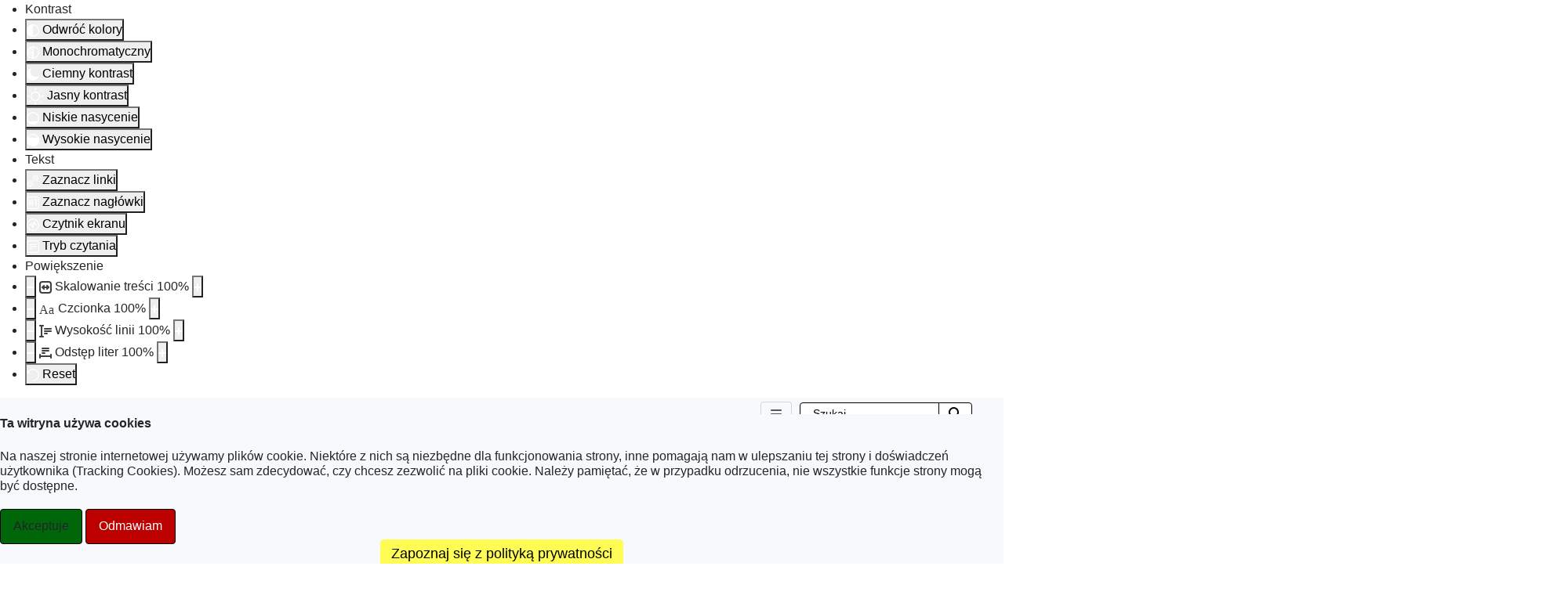

--- FILE ---
content_type: text/html; charset=utf-8
request_url: https://www.przedszkole87.waw.pl/index.php
body_size: 12645
content:
<!DOCTYPE html>
<html lang="pl-pl" dir="ltr">

<head>
<script type="text/javascript">  (function(){    function blockCookies(disableCookies, disableLocal, disableSession){    if(disableCookies == 1){    if(!document.__defineGetter__){    Object.defineProperty(document, 'cookie',{    get: function(){ return ''; },    set: function(){ return true;}    });    }else{    var oldSetter = document.__lookupSetter__('cookie');    if(oldSetter) {    Object.defineProperty(document, 'cookie', {    get: function(){ return ''; },    set: function(v){ if(v.match(/reDimCookieHint\=/) || v.match(/05b41c036ff3b620e534b3688c756d41\=/)) {    oldSetter.call(document, v);    }    return true;    }    });    }    }    var cookies = document.cookie.split(';');    for (var i = 0; i < cookies.length; i++) {    var cookie = cookies[i];    var pos = cookie.indexOf('=');    var name = '';    if(pos > -1){    name = cookie.substr(0, pos);    }else{    name = cookie;    } if(name.match(/reDimCookieHint/)) {    document.cookie = name + '=; expires=Thu, 01 Jan 1970 00:00:00 GMT';    }    }    }    if(disableLocal == 1){    window.localStorage.clear();    window.localStorage.__proto__ = Object.create(window.Storage.prototype);    window.localStorage.__proto__.setItem = function(){ return undefined; };    }    if(disableSession == 1){    window.sessionStorage.clear();    window.sessionStorage.__proto__ = Object.create(window.Storage.prototype);    window.sessionStorage.__proto__.setItem = function(){ return undefined; };    }    }    blockCookies(1,1,1);    }()); </script>


    <meta charset="utf-8">
	<meta name="viewport" content="width=device-width, initial-scale=1">
	<meta name="generator" content="Joomla! - Open Source Content Management">
	<title>Start - Przedszkole nr 87 w Warszawie</title>
	<link href="/?format=feed&amp;type=rss" rel="alternate" type="application/rss+xml" title="Start - Przedszkole nr 87 w Warszawie">
	<link href="/?format=feed&amp;type=atom" rel="alternate" type="application/atom+xml" title="Start - Przedszkole nr 87 w Warszawie">
	<link href="/media/system/images/joomla-favicon.svg" rel="icon" type="image/svg+xml">
	<link href="/media/system/images/favicon.ico" rel="alternate icon" type="image/vnd.microsoft.icon">
	<link href="/media/system/images/joomla-favicon-pinned.svg" rel="mask-icon" color="#000">
	<link href="https://www.przedszkole87.waw.pl/wyszukiwarka?format=opensearch" rel="search" title="OpenSearch Przedszkole nr 87 w Warszawie" type="application/opensearchdescription+xml">

    <link href="/media/system/css/joomla-fontawesome.min.css?4d6337" rel="lazy-stylesheet" /><noscript><link href="/media/system/css/joomla-fontawesome.min.css?4d6337" rel="stylesheet" /></noscript>
	<link href="/media/templates/site/cassiopeia/css/global/colors_standard.min.css?4d6337" rel="stylesheet" />
	<link href="/media/templates/site/cassiopeia/css/template.min.css?4d6337" rel="stylesheet" />
	<link href="/media/vendor/awesomplete/css/awesomplete.css?1.1.5" rel="stylesheet" />
	<link href="/plugins/system/cookiehint/css/redimstyle.css?4d6337" rel="stylesheet" />
	<link href="/media/templates/site/cassiopeia_start/css/user.min.css?4d6337" rel="stylesheet" />
	<link href="/media/com_jce/site/css/content.min.css?badb4208be409b1335b815dde676300e" rel="stylesheet" />
	<link href="/modules/mod_djimageslider/themes/default/css/djimageslider.css" rel="stylesheet" />
	<link href="/plugins/system/djaccessibility/module/assets/css/accessibility.css?1.02" rel="stylesheet" />
	<style>:root {
		--hue: 214;
		--template-bg-light: #f0f4fb;
		--template-text-dark: #495057;
		--template-text-light: #ffffff;
		--template-link-color: #2a69b8;
		--template-special-color: #001B4C;
		
	}</style>
	<style>#redim-cookiehint-bottom {position: fixed; z-index: 99999; left: 0px; right: 0px; bottom: 0px; top: auto !important;}</style>

    <script src="/media/vendor/metismenujs/js/metismenujs.min.js?1.4.0" defer></script>
	<script src="/media/templates/site/cassiopeia/js/mod_menu/menu-metismenu.min.js?4d6337" defer></script>
	<script src="/media/vendor/jquery/js/jquery.min.js?3.7.1"></script>
	<script src="/media/legacy/js/jquery-noconflict.min.js?504da4"></script>
	<script type="application/json" class="joomla-script-options new">{"joomla.jtext":{"MOD_FINDER_SEARCH_VALUE":"Szukaj...","JLIB_JS_AJAX_ERROR_OTHER":"Wystąpił błąd podczas pobierania danych JSON: kod odpowiedzi HTTP %s.","JLIB_JS_AJAX_ERROR_PARSE":"Wystąpił błąd podczas przetwarzania następujących danych JSON:<br/><code style=\"color:inherit;white-space:pre-wrap;padding:0;margin:0;border:0;background:inherit;\">%s</code>."},"finder-search":{"url":"/component/finder/?task=suggestions.suggest&format=json&tmpl=component&Itemid=101"},"system.paths":{"root":"","rootFull":"https://www.przedszkole87.waw.pl/","base":"","baseFull":"https://www.przedszkole87.waw.pl/"},"csrf.token":"40ca70fbfb7319218f906f034612ad03"}</script>
	<script src="/media/system/js/core.min.js?83f2c9"></script>
	<script src="/media/templates/site/cassiopeia_start/js/template.min.js?4d6337" type="module"></script>
	<script src="/media/vendor/bootstrap/js/collapse.min.js?5.3.2" type="module"></script>
	<script src="/media/templates/site/cassiopeia_start/js/user.js?4d6337"></script>
	<script src="/media/vendor/awesomplete/js/awesomplete.min.js?1.1.5" defer></script>
	<script src="/media/com_finder/js/finder.min.js?5729ed" type="module"></script>
	<script src="/media/djextensions/jquery-easing-1.4.1/jquery.easing.min.js"></script>
	<script src="/modules/mod_djimageslider/assets/js/slider.js?v=4.6.4"></script>
	<script src="/plugins/system/djaccessibility/module/assets/js/accessibility.min.js?1.02"></script>
	<script type="application/ld+json">{"@context":"https://schema.org","@graph":[{"@type":"Organization","@id":"https://www.przedszkole87.waw.pl/#/schema/Organization/base","name":"Przedszkole nr 87 w Warszawie","url":"https://www.przedszkole87.waw.pl/"},{"@type":"WebSite","@id":"https://www.przedszkole87.waw.pl/#/schema/WebSite/base","url":"https://www.przedszkole87.waw.pl/","name":"Przedszkole nr 87 w Warszawie","publisher":{"@id":"https://www.przedszkole87.waw.pl/#/schema/Organization/base"},"potentialAction":{"@type":"SearchAction","target":"https://www.przedszkole87.waw.pl/wyszukiwarka?q={search_term_string}","query-input":"required name=search_term_string"}},{"@type":"WebPage","@id":"https://www.przedszkole87.waw.pl/#/schema/WebPage/base","url":"https://www.przedszkole87.waw.pl/index.php","name":"Start - Przedszkole nr 87 w Warszawie","isPartOf":{"@id":"https://www.przedszkole87.waw.pl/#/schema/WebSite/base"},"about":{"@id":"https://www.przedszkole87.waw.pl/#/schema/Organization/base"},"inLanguage":"pl-PL","breadcrumb":{"@id":"https://www.przedszkole87.waw.pl/#/schema/BreadcrumbList/17"}},{"@type":"Blog","@id":"https://www.przedszkole87.waw.pl/#/schema/com_content/featured","isPartOf":{"@id":"https://www.przedszkole87.waw.pl/#/schema/WebPage/base"},"name":"Start"}]}</script>
	<script>new DJAccessibility( {"yootheme":false,"position":"custom","layout":"toolbar","align_position":"top center","align_mobile":false,"align_mobile_position":"bottom right","breakpoint":"767px","direction":"top left","space":"1","version":"dmVyc2lvbnBybw=="} )</script>

</head>

<body class="site com_content wrapper-static view-featured no-layout no-task itemid-101 has-sidebar-left"><section class="djacc djacc-container djacc-toolbar djacc--hidden djacc--light djacc--custom">
	<div class="djacc__panel">
		<ul class="djacc__list">
			<li class="djacc__item djacc__item--label">Kontrast</li>
			<li class="djacc__item djacc__item--contrast">
				<button class="djacc__btn djacc__btn--invert-colors" aria-label="Odwróć kolory">
					<svg xmlns="http://www.w3.org/2000/svg" width="16" height="16" viewBox="0 0 24 24">
						<g fill="none" stroke="#fff" stroke-width="2">
							<circle cx="12" cy="12" r="12" stroke="none"/>
							<circle cx="12" cy="12" r="11" fill="none"/>
						</g>
						<path d="M0,12A12,12,0,0,1,12,0V24A12,12,0,0,1,0,12Z" fill="#fff"/>
					</svg>
					<span class="djacc__title">Odwróć kolory</span>
				</button>
			</li>
			<li class="djacc__item djacc__item--contrast">
				<button class="djacc__btn djacc__btn--monochrome" aria-label="Monochromatyczny">
					<svg xmlns="http://www.w3.org/2000/svg" width="16" height="16" viewBox="0 0 24 24">
						<g fill="none" stroke="#fff" stroke-width="2">
							<circle cx="12" cy="12" r="12" stroke="none"/>
							<circle cx="12" cy="12" r="11" fill="none"/>
						</g>
						<line y2="21" transform="translate(12 1.5)" fill="none" stroke="#fff" stroke-linecap="round" stroke-width="2"/>
						<path d="M5.853,7.267a12.041,12.041,0,0,1,1.625-1.2l6.3,6.3v2.829Z" transform="translate(-0.778 -4.278)" fill="#fff"/>
						<path d="M3.2,6.333A12.006,12.006,0,0,1,4.314,4.622l9.464,9.464v2.829Z" transform="translate(-0.778)" fill="#fff"/>
						<path d="M1.823,10.959a11.953,11.953,0,0,1,.45-2.378l11.506,11.5v2.829Z" transform="translate(-0.778)" fill="#fff"/>
					</svg>
					<span class="djacc__title">Monochromatyczny</span>
				</button>
			</li>
			<li class="djacc__item djacc__item--contrast">
				<button class="djacc__btn djacc__btn--dark-contrast" aria-label="Ciemny kontrast">
					<svg xmlns="http://www.w3.org/2000/svg" width="16" height="16" viewBox="0 0 24 24">
						<path d="M12,27A12,12,0,0,1,9.638,3.232a10,10,0,0,0,14.13,14.13A12,12,0,0,1,12,27Z" transform="translate(0 -3.232)" fill="#fff"/>
					</svg>
					<span class="djacc__title">Ciemny kontrast</span>
				</button>
			</li>
			<li class="djacc__item djacc__item--contrast">
				<button class="djacc__btn djacc__btn--light-contrast" aria-label="Jasny kontrast">
					<svg xmlns="http://www.w3.org/2000/svg" width="22" height="22" viewBox="0 0 32 32">
						<g transform="translate(7 7)" fill="none" stroke="#fff" stroke-width="2">
							<circle cx="9" cy="9" r="9" stroke="none"/>
							<circle cx="9" cy="9" r="8" fill="none"/>
						</g>
						<rect width="2" height="5" rx="1" transform="translate(15)" fill="#fff"/>
						<rect width="2" height="5" rx="1" transform="translate(26.607 3.979) rotate(45)" fill="#fff"/>
						<rect width="2" height="5" rx="1" transform="translate(32 15) rotate(90)" fill="#fff"/>
						<rect width="2" height="5" rx="1" transform="translate(28.021 26.607) rotate(135)" fill="#fff"/>
						<rect width="2" height="5" rx="1" transform="translate(15 27)" fill="#fff"/>
						<rect width="2" height="5" rx="1" transform="translate(7.515 23.071) rotate(45)" fill="#fff"/>
						<rect width="2" height="5" rx="1" transform="translate(5 15) rotate(90)" fill="#fff"/>
						<rect width="2" height="5" rx="1" transform="translate(8.929 7.515) rotate(135)" fill="#fff"/>
					</svg>
					<span class="djacc__title">Jasny kontrast</span>
				</button>
			</li>
			
			<li class="djacc__item djacc__item--contrast">
				<button class="djacc__btn djacc__btn--low-saturation" aria-label="Niskie nasycenie">
					<svg xmlns="http://www.w3.org/2000/svg" width="16" height="16" viewBox="0 0 24 24">
						<g fill="none" stroke="#fff" stroke-width="2">
							<circle cx="12" cy="12" r="12" stroke="none"/>
							<circle cx="12" cy="12" r="11" fill="none"/>
						</g>
						<path d="M0,12A12,12,0,0,1,6,1.6V22.394A12,12,0,0,1,0,12Z" transform="translate(0 24) rotate(-90)" fill="#fff"/>
					</svg>
					<span class="djacc__title">Niskie nasycenie</span>
				</button>
			</li>
			<li class="djacc__item djacc__item--contrast">
				<button class="djacc__btn djacc__btn--high-saturation" aria-label="Wysokie nasycenie">
					<svg xmlns="http://www.w3.org/2000/svg" width="16" height="16" viewBox="0 0 24 24">
						<g fill="none" stroke="#fff" stroke-width="2">
							<circle cx="12" cy="12" r="12" stroke="none"/>
							<circle cx="12" cy="12" r="11" fill="none"/>
						</g>
						<path d="M0,12A12.006,12.006,0,0,1,17,1.088V22.911A12.006,12.006,0,0,1,0,12Z" transform="translate(0 24) rotate(-90)" fill="#fff"/>
					</svg>
					<span class="djacc__title">Wysokie nasycenie</span>
				</button>
			</li>
			<li class="djacc__item djacc__item--label">Tekst</li>
			<li class="djacc__item">
				<button class="djacc__btn djacc__btn--highlight-links" aria-label="Zaznacz linki">
					<svg xmlns="http://www.w3.org/2000/svg" width="16" height="16" viewBox="0 0 24 24">
						<rect width="24" height="24" fill="none"/>
						<path d="M3.535,21.92a5.005,5.005,0,0,1,0-7.071L6.364,12.02a1,1,0,0,1,1.415,1.413L4.95,16.263a3,3,0,0,0,4.243,4.243l2.828-2.828h0a1,1,0,1,1,1.414,1.415L10.607,21.92a5,5,0,0,1-7.072,0Zm2.829-2.828a1,1,0,0,1,0-1.415L17.678,6.364a1,1,0,1,1,1.415,1.414L7.779,19.092a1,1,0,0,1-1.415,0Zm11.314-5.657a1,1,0,0,1,0-1.413l2.829-2.829A3,3,0,1,0,16.263,4.95L13.436,7.777h0a1,1,0,0,1-1.414-1.414l2.828-2.829a5,5,0,1,1,7.071,7.071l-2.828,2.828a1,1,0,0,1-1.415,0Z" transform="translate(-0.728 -0.728)" fill="#fff"/>
					</svg>
					<span class="djacc__title">Zaznacz linki</span>
				</button>
			</li>
			<li class="djacc__item">
				<button class="djacc__btn djacc__btn--highlight-titles" aria-label="Zaznacz nagłówki">
					<svg xmlns="http://www.w3.org/2000/svg" width="16" height="16" viewBox="0 0 24 24">
						<rect width="2" height="14" rx="1" transform="translate(5 5)" fill="#fff"/>
						<rect width="2" height="14" rx="1" transform="translate(10 5)" fill="#fff"/>
						<rect width="2" height="14" rx="1" transform="translate(17 5)" fill="#fff"/>
						<rect width="2" height="7" rx="1" transform="translate(12 11) rotate(90)" fill="#fff"/>
						<rect width="2" height="5" rx="1" transform="translate(19 5) rotate(90)" fill="#fff"/>
						<g fill="none" stroke="#fff" stroke-width="2">
							<rect width="24" height="24" rx="4" stroke="none"/>
							<rect x="1" y="1" width="22" height="22" rx="3" fill="none"/>
						</g>
					</svg>
					<span class="djacc__title">Zaznacz nagłówki</span>
				</button>
			</li>
			<li class="djacc__item">
				<button class="djacc__btn djacc__btn--screen-reader" aria-label="Czytnik ekranu">
					<svg xmlns="http://www.w3.org/2000/svg" width="16" height="16" viewBox="0 0 24 24">
						<g fill="none" stroke="#fff" stroke-width="2">
							<circle cx="12" cy="12" r="12" stroke="none"/>
							<circle cx="12" cy="12" r="11" fill="none"/>
						</g>
						<path d="M2907.964,170h1.91l1.369-2.584,2.951,8.363,2.5-11.585L2919,170h2.132" transform="translate(-2902.548 -158)" fill="none" stroke="#fff" stroke-linecap="round" stroke-linejoin="round" stroke-width="2"/>
					</svg>
					<span class="djacc__title">Czytnik ekranu</span>
				</button>
			</li>
			<li class="djacc__item">
				<button class="djacc__btn djacc__btn--read-mode" aria-label="Tryb czytania">
					<svg xmlns="http://www.w3.org/2000/svg" width="16" height="16" viewBox="0 0 24 24">
						<g fill="none" stroke="#fff" stroke-width="2">
							<rect width="24" height="24" rx="4" stroke="none"/>
							<rect x="1" y="1" width="22" height="22" rx="3" fill="none"/>
						</g>
						<rect width="14" height="2" rx="1" transform="translate(5 7)" fill="#fff"/>
						<rect width="14" height="2" rx="1" transform="translate(5 11)" fill="#fff"/>
						<rect width="7" height="2" rx="1" transform="translate(5 15)" fill="#fff"/>
					</svg>
					<span class="djacc__title">Tryb czytania</span>
				</button>
			</li>
			<li class="djacc__item djacc__item--label">Powiększenie</li>
			<li class="djacc__item">
				<span class="djacc__arrows djacc__arrows--zoom">
					<button class="djacc__dec" aria-label="Pomniejsz stronę">
						<svg xmlns="http://www.w3.org/2000/svg" width="10" height="2" viewBox="0 0 10 2">
							<g transform="translate(1 1)">
								<line x1="8" fill="none" stroke="#fff" stroke-linecap="round" stroke-width="2"/>
							</g>
						</svg>
					</button>
					<svg xmlns="http://www.w3.org/2000/svg" width="16" height="16" viewBox="0 0 16 16">
						<g transform="translate(-843 -150)">
							<g transform="translate(843 150)" fill="none" stroke="#404042" stroke-width="2">
								<rect width="16" height="16" rx="4" stroke="none"/>
								<rect x="1" y="1" width="14" height="14" rx="3" fill="none"/>
							</g>
							<rect width="10" height="2" rx="1" transform="translate(846 157)" fill="#404042"/>
							<path d="M2.829-2029.464l-2.121-2.121a1,1,0,0,1-.289-.793,1,1,0,0,1,.289-.793l2.121-2.121a1,1,0,0,1,1.414,0,1,1,0,0,1,0,1.414l-1.5,1.5,1.5,1.5a1,1,0,0,1,0,1.415,1,1,0,0,1-.707.293A1,1,0,0,1,2.829-2029.464Z" transform="translate(845.586 2190.378)" fill="#404042"/>
							<path d="M2.829-2029.464l-2.121-2.121a1,1,0,0,1-.289-.793,1,1,0,0,1,.289-.793l2.121-2.121a1,1,0,0,1,1.414,0,1,1,0,0,1,0,1.414l-1.5,1.5,1.5,1.5a1,1,0,0,1,0,1.415,1,1,0,0,1-.707.293A1,1,0,0,1,2.829-2029.464Z" transform="translate(856.414 -1874.379) rotate(180)" fill="#404042"/>
						</g>
					</svg>
					<span class="djacc__title">Skalowanie treści <span class="djacc__size">100<span class="djacc__percent">%</span></span></span>
					<button class="djacc__inc" aria-label="Powieksz stronę">
						<svg xmlns="http://www.w3.org/2000/svg" width="10" height="10" viewBox="0 0 10 10">
							<g transform="translate(1 1)">
								<line y2="8" transform="translate(4)" fill="none" stroke="#fff" stroke-linecap="round" stroke-width="2"/>
								<line x1="8" transform="translate(0 4)" fill="none" stroke="#fff" stroke-linecap="round" stroke-width="2"/>
							</g>
						</svg>
					</button>
				</span>
			</li>
			<li class="djacc__item">
				<span class="djacc__arrows djacc__arrows--font-size">
					<button class="djacc__dec" aria-label="Zmniejsz rozmiar czcionki">
						<svg xmlns="http://www.w3.org/2000/svg" width="10" height="2" viewBox="0 0 10 2">
							<g transform="translate(1 1)">
								<line x1="8" fill="none" stroke="#fff" stroke-linecap="round" stroke-width="2"/>
							</g>
						</svg>
					</button>
					<svg xmlns="http://www.w3.org/2000/svg" width="20" height="21" viewBox="0 0 20 21">
						<text id="Aa" transform="translate(0 17)" fill="#404042" font-size="16" font-family="Roboto-Medium, Roboto" font-weight="500"><tspan x="0" y="0">Aa</tspan></text>
					</svg>
					<span class="djacc__title">Czcionka <span class="djacc__size">100<span class="djacc__percent">%</span></span></span>
					<button class="djacc__inc" aria-label="Zwiększ rozmiar czcionki">
						<svg xmlns="http://www.w3.org/2000/svg" width="10" height="10" viewBox="0 0 10 10">
							<g transform="translate(1 1)">
								<line y2="8" transform="translate(4)" fill="none" stroke="#fff" stroke-linecap="round" stroke-width="2"/>
								<line x1="8" transform="translate(0 4)" fill="none" stroke="#fff" stroke-linecap="round" stroke-width="2"/>
							</g>
						</svg>
					</button>
				</span>
			</li>
			<li class="djacc__item">
				<span class="djacc__arrows djacc__arrows--line-height">
					<button class="djacc__dec" aria-label="Zmniejsz wysokości linii">
						<svg xmlns="http://www.w3.org/2000/svg" width="10" height="2" viewBox="0 0 10 2">
							<g transform="translate(1 1)">
								<line x1="8" fill="none" stroke="#fff" stroke-linecap="round" stroke-width="2"/>
							</g>
						</svg>
					</button>
					<svg xmlns="http://www.w3.org/2000/svg" width="16" height="16" viewBox="0 0 16 16">
						<g transform="translate(-1178 -62)">
							<g>
								<rect width="10" height="2" rx="1" transform="translate(1184 66)" fill="#404042"/>
								<rect width="10" height="2" rx="1" transform="translate(1184 69)" fill="#404042"/>
								<rect width="5" height="2" rx="1" transform="translate(1184 72)" fill="#404042"/>
								<g transform="translate(1178 2098)" fill="#fff">
									<path d="M 5.000400066375732 -2020.499633789062 L 0.9998999834060669 -2020.499633789062 C 0.7242499589920044 -2020.499633789062 0.4999999701976776 -2020.724365234375 0.4999999701976776 -2021.00048828125 C 0.4999999701976776 -2021.276123046875 0.7242499589920044 -2021.500366210938 0.9998999834060669 -2021.500366210938 L 1.999799966812134 -2021.500366210938 L 2.499799966812134 -2021.500366210938 L 2.499799966812134 -2022.000366210938 L 2.499799966812134 -2034 L 2.499799966812134 -2034.5 L 1.999799966812134 -2034.5 L 0.9998999834060669 -2034.5 C 0.7242499589920044 -2034.5 0.4999999701976776 -2034.724243164062 0.4999999701976776 -2035 C 0.4999999701976776 -2035.275634765625 0.7242499589920044 -2035.499877929688 0.9998999834060669 -2035.499877929688 L 1.999799966812134 -2035.499877929688 L 3.999599933624268 -2035.499877929688 L 5.000400066375732 -2035.499877929688 C 5.276050090789795 -2035.499877929688 5.50029993057251 -2035.275634765625 5.50029993057251 -2035 C 5.50029993057251 -2034.724243164062 5.276050090789795 -2034.5 5.000400066375732 -2034.5 L 3.999599933624268 -2034.5 L 3.499599933624268 -2034.5 L 3.499599933624268 -2034 L 3.499599933624268 -2022.000366210938 L 3.499599933624268 -2021.500366210938 L 3.999599933624268 -2021.500366210938 L 5.000400066375732 -2021.500366210938 C 5.276050090789795 -2021.500366210938 5.50029993057251 -2021.276123046875 5.50029993057251 -2021.00048828125 C 5.50029993057251 -2020.724365234375 5.276050090789795 -2020.499633789062 5.000400066375732 -2020.499633789062 Z" stroke="none"/>
									<path d="M 5.000400066375732 -2020.999633789062 L 5.000400066375732 -2021.000366210938 L 0.9998999834060669 -2020.999633789062 L 5.000400066375732 -2020.999633789062 M 5.000400066375732 -2019.999633789062 L 0.9998999834060669 -2019.999633789062 C 0.4472999572753906 -2019.999633789062 -3.471374654395731e-08 -2020.447875976562 -3.471374654395731e-08 -2021.00048828125 C -3.471374654395731e-08 -2021.552124023438 0.4472999572753906 -2022.000366210938 0.9998999834060669 -2022.000366210938 L 1.999799966812134 -2022.000366210938 L 1.999799966812134 -2034 L 0.9998999834060669 -2034 C 0.4472999572753906 -2034 -3.471374654395731e-08 -2034.447387695312 -3.471374654395731e-08 -2035 C -3.471374654395731e-08 -2035.552490234375 0.4472999572753906 -2035.999877929688 0.9998999834060669 -2035.999877929688 L 5.000400066375732 -2035.999877929688 C 5.55210018157959 -2035.999877929688 6.00029993057251 -2035.552490234375 6.00029993057251 -2035 C 6.00029993057251 -2034.447387695312 5.55210018157959 -2034 5.000400066375732 -2034 L 3.999599933624268 -2034 L 3.999599933624268 -2022.000366210938 L 5.000400066375732 -2022.000366210938 C 5.55210018157959 -2022.000366210938 6.00029993057251 -2021.552124023438 6.00029993057251 -2021.00048828125 C 6.00029993057251 -2020.447875976562 5.55210018157959 -2019.999633789062 5.000400066375732 -2019.999633789062 Z" stroke="none" fill="#404042"/>
								</g>
							</g>
						</g>
					</svg>
					<span class="djacc__title">Wysokość linii <span class="djacc__size">100<span class="djacc__percent">%</span></span></span>
					<button class="djacc__inc" aria-label="Zwiększ wysokości linii">
						<svg xmlns="http://www.w3.org/2000/svg" width="10" height="10" viewBox="0 0 10 10">
							<g transform="translate(1 1)">
								<line y2="8" transform="translate(4)" fill="none" stroke="#fff" stroke-linecap="round" stroke-width="2"/>
								<line x1="8" transform="translate(0 4)" fill="none" stroke="#fff" stroke-linecap="round" stroke-width="2"/>
							</g>
						</svg>
					</button>
				</span>
			</li>
			<li class="djacc__item">
				<span class="djacc__arrows djacc__arrows--letter-spacing">
					<button class="djacc__dec" aria-label="Zmniejsz odstęp liter">
						<svg xmlns="http://www.w3.org/2000/svg" width="10" height="2" viewBox="0 0 10 2">
							<g transform="translate(1 1)">
								<line x1="8" fill="none" stroke="#fff" stroke-linecap="round" stroke-width="2"/>
							</g>
						</svg>
					</button>
					<svg xmlns="http://www.w3.org/2000/svg" width="16" height="14" viewBox="0 0 16 14">
						<g transform="translate(-1209 -64)">
							<rect width="10" height="2" rx="1" transform="translate(1212 64)" fill="#404042"/>
							<rect width="10" height="2" rx="1" transform="translate(1212 67)" fill="#404042"/>
							<rect width="5" height="2" rx="1" transform="translate(1212 70)" fill="#404042"/>
							<g transform="translate(3245 78) rotate(-90)" fill="#fff">
								<path d="M 5.000400066375732 -2020.499633789062 L 0.9998999834060669 -2020.499633789062 C 0.7242499589920044 -2020.499633789062 0.4999999701976776 -2020.724365234375 0.4999999701976776 -2021.00048828125 C 0.4999999701976776 -2021.276123046875 0.7242499589920044 -2021.500366210938 0.9998999834060669 -2021.500366210938 L 1.999799966812134 -2021.500366210938 L 2.499799966812134 -2021.500366210938 L 2.499799966812134 -2022.000366210938 L 2.499799966812134 -2034 L 2.499799966812134 -2034.5 L 1.999799966812134 -2034.5 L 0.9998999834060669 -2034.5 C 0.7242499589920044 -2034.5 0.4999999701976776 -2034.724243164062 0.4999999701976776 -2035 C 0.4999999701976776 -2035.275634765625 0.7242499589920044 -2035.499877929688 0.9998999834060669 -2035.499877929688 L 1.999799966812134 -2035.499877929688 L 3.999599933624268 -2035.499877929688 L 5.000400066375732 -2035.499877929688 C 5.276050090789795 -2035.499877929688 5.50029993057251 -2035.275634765625 5.50029993057251 -2035 C 5.50029993057251 -2034.724243164062 5.276050090789795 -2034.5 5.000400066375732 -2034.5 L 3.999599933624268 -2034.5 L 3.499599933624268 -2034.5 L 3.499599933624268 -2034 L 3.499599933624268 -2022.000366210938 L 3.499599933624268 -2021.500366210938 L 3.999599933624268 -2021.500366210938 L 5.000400066375732 -2021.500366210938 C 5.276050090789795 -2021.500366210938 5.50029993057251 -2021.276123046875 5.50029993057251 -2021.00048828125 C 5.50029993057251 -2020.724365234375 5.276050090789795 -2020.499633789062 5.000400066375732 -2020.499633789062 Z" stroke="none"/>
								<path d="M 5.000400066375732 -2020.999633789062 L 5.000400066375732 -2021.000366210938 L 0.9998999834060669 -2020.999633789062 L 5.000400066375732 -2020.999633789062 M 5.000400066375732 -2019.999633789062 L 0.9998999834060669 -2019.999633789062 C 0.4472999572753906 -2019.999633789062 -3.471374654395731e-08 -2020.447875976562 -3.471374654395731e-08 -2021.00048828125 C -3.471374654395731e-08 -2021.552124023438 0.4472999572753906 -2022.000366210938 0.9998999834060669 -2022.000366210938 L 1.999799966812134 -2022.000366210938 L 1.999799966812134 -2034 L 0.9998999834060669 -2034 C 0.4472999572753906 -2034 -3.471374654395731e-08 -2034.447387695312 -3.471374654395731e-08 -2035 C -3.471374654395731e-08 -2035.552490234375 0.4472999572753906 -2035.999877929688 0.9998999834060669 -2035.999877929688 L 5.000400066375732 -2035.999877929688 C 5.55210018157959 -2035.999877929688 6.00029993057251 -2035.552490234375 6.00029993057251 -2035 C 6.00029993057251 -2034.447387695312 5.55210018157959 -2034 5.000400066375732 -2034 L 3.999599933624268 -2034 L 3.999599933624268 -2022.000366210938 L 5.000400066375732 -2022.000366210938 C 5.55210018157959 -2022.000366210938 6.00029993057251 -2021.552124023438 6.00029993057251 -2021.00048828125 C 6.00029993057251 -2020.447875976562 5.55210018157959 -2019.999633789062 5.000400066375732 -2019.999633789062 Z" stroke="none" fill="#404042"/>
							</g>
						</g>
					</svg>
					<span class="djacc__title">Odstęp liter <span class="djacc__size">100<span class="djacc__percent">%</span></span></span>
					<button class="djacc__inc" aria-label="Zwiększ odstęp liter">
						<svg xmlns="http://www.w3.org/2000/svg" width="10" height="10" viewBox="0 0 10 10">
							<g transform="translate(1 1)">
								<line y2="8" transform="translate(4)" fill="none" stroke="#fff" stroke-linecap="round" stroke-width="2"/>
								<line x1="8" transform="translate(0 4)" fill="none" stroke="#fff" stroke-linecap="round" stroke-width="2"/>
							</g>
						</svg>
					</button>
				</span>
			</li>
			<li class="djacc__item">
				<button class="djacc__reset" aria-label="Reset">
					<svg xmlns="http://www.w3.org/2000/svg" width="16" height="16" viewBox="0 0 18 18">
						<path d="M9,18a.75.75,0,0,1,0-1.5,7.5,7.5,0,1,0,0-15A7.531,7.531,0,0,0,2.507,5.25H3.75a.75.75,0,0,1,0,1.5h-3A.75.75,0,0,1,0,6V3A.75.75,0,0,1,1.5,3V4.019A9.089,9.089,0,0,1,2.636,2.636,9,9,0,0,1,15.364,15.365,8.94,8.94,0,0,1,9,18Z" fill="#fff"/>
					</svg>
					<span class="djacc__title">Reset</span>
				</button>
			</li>
		</ul>
	</div>
</section>
<div class="top_bar">
            <div class="bypass">
            
<div id="mod-custom177" class="mod-custom custom">
    <ul class="skip-links list-unstyled bypass">
	<li><a class="element_a skip-to-main-content" title="Przejdź do treści głównej" href="#main-content">Przejdź do treści głównej</a></li>
	<li><a class="element_a skip-to-main-navigation" title="Przejdź do menu nawigacyjnego" href="#main-navigation">Przejdź do menu nawigacyjnego</a></li>
	<li><a class="element_a skip-to-search-top" title="Przejdź do wyszukiwarki" href="#search-top">Przejdź do wyszukiwarki</a></li>
	<li><a class="element_a skip-to-site-mapt" title="Przejdź do mapy strony" href="/mapa-strony">Przejdź do mapy strony</a></li>
</ul></div>

        </div>
    
    
    <div class="container">
                    <div class="accessibility_top_bar">
                <div id="djacc"></div>
            </div>
        
        <div class="top_bar--right">
                            <div class="important_links">
                    
<nav class="navbar navbar-expand-md" aria-label="Ważne linki">
    <button class="navbar-toggler navbar-toggler-right" type="button" data-bs-toggle="collapse" data-bs-target="#navbar232" aria-controls="navbar232" aria-expanded="false" aria-label="Przełącz nawigację">
        <span class="icon-menu" aria-hidden="true"></span>
    </button>
    <div class="collapse navbar-collapse" id="navbar232">
        <ul class="mod-menu mod-menu_dropdown-metismenu metismenu mod-list ">
<li class="metismenu-item item-328 level-1 divider deeper parent"><button class="mod-menu__separator separator mm-collapsed mm-toggler mm-toggler-nolink" aria-haspopup="true" aria-expanded="false">Ważne linki</button><ul class="mm-collapse"><li class="metismenu-item item-329 level-2"><a href="https://epuap.login.gov.pl/" >ePUAP</a></li><li class="metismenu-item item-331 level-2"><a href="/wazne-linki/deklaracja-dostepnosci" >Deklaracja dostępności</a></li><li class="metismenu-item item-332 level-2"><a href="/wazne-linki/tekst-latwy-do-czytania-etr" >Tekst latwy do czytania - ETR</a></li><li class="metismenu-item item-333 level-2"><a href="/wazne-linki/polityka-prywatnosci" >Polityka prywatności</a></li><li class="metismenu-item item-389 level-2"><a href="https://view.officeapps.live.com/op/view.aspx?src=http%3A%2F%2Fsoswkonin.hosting-sdo.pl%2Fimages%2FPliki%2FWniosek-o-zapewnienie-dostepnosci.docx" >Wniosek o zapewnienie dostępności</a></li></ul></li></ul>
    </div>
</nav>

                </div>
            
            
            
                            <div class="search">
                    
<form class="mod-finder js-finder-searchform form-search" action="/wyszukiwarka" method="get" role="search">
    <label for="search-top_mod-finder-searchword231" class="visually-hidden finder">Szukaj</label><div class="mod-finder__search input-group"><input type="text" name="q" id="search-top_mod-finder-searchword231" class="js-finder-search-query form-control" value="" placeholder="Szukaj..."><button class="btn btn-primary btn-search image--button" type="submit" aria-label="Rozpocznij szukanie"><span class="icon-search icon-white" aria-hidden="true"></span></button></div>
            </form>

                    <i class="fa fa-search" aria-hidden="true"></i>
                </div>
                    </div>
    </div>
</div>

<header class="header">
    <div class="container">
                    <div class="logo">
            <a class="logo__link" href="/">
                    <img src="/images/1._PLIKI_SZABLONU_STRONY/logo-top.png#joomlaImage://local-images/1._PLIKI_SZABLONU_STRONY/logo-top.png?width=1200&amp;height=1121" alt="Przedszkole nr 87 w Warszawie" loading="eager" decoding="async">
                </a>
                                    <!-- Wersja logo wpisana recznie -->
                    <div class="site-description"><h1>Przedszkole nr 87<br />w Warszawie</h1></div>
                    <!-- Wersja logo pobierana dynamicznie -->
                    <!-- <div class="site-description"><h1>Centrum Edukacyjne im. Stanisława im. Jana Staszica w Warszawie</h1></div> -->
                            </div>
        
                    <div class="top-contact">
                
<div id="mod-custom91" class="mod-custom custom">
    <p>Tel.: 22 277 22 36,&nbsp;22 277 22 35</p>
<p>E-mail: <a href="mailto:p87@eduwarszawa.pl">p87@eduwarszawa.pl</a></p>
<p>Adres: ul. Broniewskiego 9d, 01-780 Warszawa</p></div>

            </div>
        
                    <div class="bip-herb">
                <div class="moduletable _topinfo bip">
        
<div id="mod-custom92" class="mod-custom custom">
    <p><img src="/images/1._PLIKI_SZABLONU_STRONY/godlo_polski.png" alt="Godło Polski" /><a href="/bip" title="Otwiera nową strone - Biuletyn Informacji Publicznej"><img src="/images/1._PLIKI_SZABLONU_STRONY/bip-logo.png" alt="" /></a></p></div>
</div>

            </div>
            </div>

    <div id="main-navigation" class="top-naviagation">
        <div class="container">
                            <div class="container-nav">
                                            
<nav class="navbar navbar-expand-lg" aria-label="Menu Górne">
    <button class="navbar-toggler navbar-toggler-right" type="button" data-bs-toggle="collapse" data-bs-target="#navbar214" aria-controls="navbar214" aria-expanded="false" aria-label="Przełącz nawigację">
        <span class="icon-menu" aria-hidden="true"></span>
    </button>
    <div class="collapse navbar-collapse" id="navbar214">
        <ul class="mod-menu mod-menu_dropdown-metismenu metismenu mod-list " id="mobile-menu">
<li class="metismenu-item item-101 level-1 default current active"><a href="/" aria-current="page">Start</a></li><li class="metismenu-item item-395 level-1"><a href="/aktualnosci" >Aktualności</a></li><li class="metismenu-item item-439 level-1 deeper parent"><a href="/o-nas" >O nas</a><button class="mm-collapsed mm-toggler mm-toggler-link" aria-haspopup="true" aria-expanded="false" aria-label="O nas"></button><ul class="mm-collapse"><li class="metismenu-item item-447 level-2"><a href="/o-nas/historia" >Historia</a></li><li class="metismenu-item item-448 level-2"><a href="/o-nas/kadra-pedagogiczna" >Kadra pedagogiczna</a></li><li class="metismenu-item item-455 level-2"><a href="/o-nas/co-planujemy" >Co planujemy ?</a></li></ul></li><li class="metismenu-item item-441 level-1 deeper parent"><a href="/grupy" >Grupy</a><button class="mm-collapsed mm-toggler mm-toggler-link" aria-haspopup="true" aria-expanded="false" aria-label="Grupy"></button><ul class="mm-collapse"><li class="metismenu-item item-442 level-2"><a href="/grupy/biedronki" >Biedronki</a></li><li class="metismenu-item item-443 level-2"><a href="/grupy/grupa-misie" >Misie</a></li><li class="metismenu-item item-444 level-2"><a href="/grupy/zabki" >Żabki</a></li><li class="metismenu-item item-445 level-2"><a href="/grupy/pszczolki" >Pszczółki</a></li><li class="metismenu-item item-446 level-2"><a href="/grupy/sowki" >Sówki</a></li></ul></li><li class="metismenu-item item-451 level-1 deeper parent"><a href="/rekrutacja" >Rekrutacja</a><button class="mm-collapsed mm-toggler mm-toggler-link" aria-haspopup="true" aria-expanded="false" aria-label="Rekrutacja"></button><ul class="mm-collapse"><li class="metismenu-item item-452 level-2"><a href="/rekrutacja/rok-szkolny-2026-2027" >Rok szkolny 2026/2027</a></li><li class="metismenu-item item-453 level-2"><a href="/rekrutacja/dyzur-wakacyjny" >Dyżur wakacyjny</a></li><li class="metismenu-item item-454 level-2"><a href="/rekrutacja/adaptacja" >Adaptacja</a></li></ul></li><li class="metismenu-item item-450 level-1"><a href="/rodzice" >Rodzice</a></li><li class="metismenu-item item-438 level-1"><a href="/pliki-do-pobrania" >Pliki do pobrania</a></li><li class="metismenu-item item-449 level-1"><a href="/rodo" >RODO</a></li><li class="metismenu-item item-401 level-1 deeper parent"><a href="/kontakt" >Kontakt</a><button class="mm-collapsed mm-toggler mm-toggler-link" aria-haspopup="true" aria-expanded="false" aria-label="Kontakt"></button><ul class="mm-collapse"><li class="metismenu-item item-440 level-2"><a href="/kontakt/formularz-kontaktowy" >Formularz kontaktowy</a></li></ul></li></ul>
    </div>
</nav>

                                    </div>
                    </div>
    </div>
</header>

<main id="main-content" class="grid-child container-component container">
            <div class="grid-child container-sidebar-left">
            <div class="sidebar-left card ">
        <div class="card-body">
                
<nav class="navbar navbar-expand-lg" aria-label="Nawigacja">
    <button class="navbar-toggler navbar-toggler-right" type="button" data-bs-toggle="collapse" data-bs-target="#navbar241" aria-controls="navbar241" aria-expanded="false" aria-label="Przełącz nawigację">
        <span class="icon-menu" aria-hidden="true"></span>
    </button>
    <div class="collapse navbar-collapse" id="navbar241">
        <ul class="mod-menu mod-menu_dropdown-metismenu metismenu mod-list main-navigation" id="sidebar-navigation">
<li class="metismenu-item item-101 level-1 default current active"><a href="/" aria-current="page">Start</a></li><li class="metismenu-item item-395 level-1"><a href="/aktualnosci" >Aktualności</a></li><li class="metismenu-item item-439 level-1 deeper parent"><a href="/o-nas" >O nas</a><button class="mm-collapsed mm-toggler mm-toggler-link" aria-haspopup="true" aria-expanded="false" aria-label="O nas"></button><ul class="mm-collapse"><li class="metismenu-item item-447 level-2"><a href="/o-nas/historia" >Historia</a></li><li class="metismenu-item item-448 level-2"><a href="/o-nas/kadra-pedagogiczna" >Kadra pedagogiczna</a></li><li class="metismenu-item item-455 level-2"><a href="/o-nas/co-planujemy" >Co planujemy ?</a></li></ul></li><li class="metismenu-item item-441 level-1 deeper parent"><a href="/grupy" >Grupy</a><button class="mm-collapsed mm-toggler mm-toggler-link" aria-haspopup="true" aria-expanded="false" aria-label="Grupy"></button><ul class="mm-collapse"><li class="metismenu-item item-442 level-2"><a href="/grupy/biedronki" >Biedronki</a></li><li class="metismenu-item item-443 level-2"><a href="/grupy/grupa-misie" >Misie</a></li><li class="metismenu-item item-444 level-2"><a href="/grupy/zabki" >Żabki</a></li><li class="metismenu-item item-445 level-2"><a href="/grupy/pszczolki" >Pszczółki</a></li><li class="metismenu-item item-446 level-2"><a href="/grupy/sowki" >Sówki</a></li></ul></li><li class="metismenu-item item-451 level-1 deeper parent"><a href="/rekrutacja" >Rekrutacja</a><button class="mm-collapsed mm-toggler mm-toggler-link" aria-haspopup="true" aria-expanded="false" aria-label="Rekrutacja"></button><ul class="mm-collapse"><li class="metismenu-item item-452 level-2"><a href="/rekrutacja/rok-szkolny-2026-2027" >Rok szkolny 2026/2027</a></li><li class="metismenu-item item-453 level-2"><a href="/rekrutacja/dyzur-wakacyjny" >Dyżur wakacyjny</a></li><li class="metismenu-item item-454 level-2"><a href="/rekrutacja/adaptacja" >Adaptacja</a></li></ul></li><li class="metismenu-item item-450 level-1"><a href="/rodzice" >Rodzice</a></li><li class="metismenu-item item-438 level-1"><a href="/pliki-do-pobrania" >Pliki do pobrania</a></li><li class="metismenu-item item-449 level-1"><a href="/rodo" >RODO</a></li><li class="metismenu-item item-401 level-1 deeper parent"><a href="/kontakt" >Kontakt</a><button class="mm-collapsed mm-toggler mm-toggler-link" aria-haspopup="true" aria-expanded="false" aria-label="Kontakt"></button><ul class="mm-collapse"><li class="metismenu-item item-440 level-2"><a href="/kontakt/formularz-kontaktowy" >Formularz kontaktowy</a></li></ul></li></ul>
    </div>
</nav>
    </div>
</div>
<div class="sidebar-left card ">
        <div class="card-body">
                
<div id="mod-custom243" class="mod-custom custom">
    <p><img src="/images/1._PLIKI_SZABLONU_STRONY/facebook.png" alt="facebook" width="285" height="64" /></p></div>
    </div>
</div>
<div class="sidebar-left card ">
        <div class="card-body">
                
<div id="mod-custom244" class="mod-custom custom">
    <p><img src="/images/1._PLIKI_SZABLONU_STRONY/instagram.png" alt="facebook" width="285" height="64" /></p></div>
    </div>
</div>
<div class="sidebar-left card ">
        <div class="card-body">
                
<div id="mod-custom245" class="mod-custom custom">
    <p><a href="https://tlumacz.migam.org/warszawa-przedszkole-nr-87-broniewskiego-9d" target="_self" title="Odnośnik do polączenia z tłumaczem migam org - otwiera nowe okno przeglądarki"><img src="/images/1._PLIKI_SZABLONU_STRONY/migam.png" alt="ikona polącz z tłumaczem migam org" width="285" height="64" /></a></p></div>
    </div>
</div>

        </div>
        

        <div class="container">
                            <div class="slideshow">
                    
<div id="djslider-loader224" class="djslider-loader djslider-loader-default" data-animation='{"auto":"1","looponce":"0","transition":"easeInOutExpo","css3transition":"cubic-bezier(1.000, 0.000, 0.000, 1.000)","duration":400,"delay":3400}' data-djslider='{"id":224,"slider_type":"0","slide_size":1920,"visible_slides":"1","direction":"left","show_buttons":"2","show_arrows":"2","preload":"800","css3":"1"}' tabindex="0"  role="region" aria-label="Slider">
        <div id="djslider224" class="djslider djslider-default" style="height: 900px; width: 1920px; max-width: 1920px !important;" tabindex="-1">
            <div id="slider-container224" class="slider-container" >
                <ul id="slider224" class="djslider-in">
                                            <li style="margin: 0 0px 0px 0 !important; height: 900px; width: 1920px;">
                                                                                                <a  href="#" target="_self">
                                                                <img class="dj-image" src="/images/banners/s1.jpg#joomlaImage://local-images/banners/s1.jpg?width=1360&height=644" alt=" „Pomóż mi zrobić to samemu” "  style="width: 100%; height: auto;"/>
                                                                    </a>
                                                                                        
                        </li>
                                            <li style="margin: 0 0px 0px 0 !important; height: 900px; width: 1920px;">
                                                                                                <a  href="#" target="_self">
                                                                <img class="dj-image" src="/images/banners/s4.jpg#joomlaImage://local-images/banners/s4.jpg?width=1360&height=644" alt=" „Pomóż mi zrobić to samemu” "  style="width: 100%; height: auto;"/>
                                                                    </a>
                                                                                        
                        </li>
                                            <li style="margin: 0 0px 0px 0 !important; height: 900px; width: 1920px;">
                                                                                                <a  href="#" target="_self">
                                                                <img class="dj-image" src="/images/banners/s2.jpg#joomlaImage://local-images/banners/s2.jpg?width=1360&height=644" alt=" „Pomóż mi zrobić to samemu” "  style="width: 100%; height: auto;"/>
                                                                    </a>
                                                                                        
                        </li>
                                    </ul>
            </div>
                            <div id="navigation224" class="navigation-container" style="top: 41.666666666667%; margin: 0 0%;">
                                            <img id="prev224" class="prev-button " src="/images/1._PLIKI_SZABLONU_STRONY/prev-arrow.png" aria-label="Poprzedni slajd" alt="Previous" tabindex="0" />
                        <img id="next224" class="next-button " src="/images/1._PLIKI_SZABLONU_STRONY/next-arrow.png" aria-label="Następny slajd" alt="Next" tabindex="0" />
                                                                <img id="play224" class="play-button " src="/modules/mod_djimageslider/themes/default/images/play.png" aria-label="Rozpocznij automatyczne przewijanie" alt="Play" tabindex="0" />
                        <img id="pause224" class="pause-button " src="/modules/mod_djimageslider/themes/default/images/pause.png" aria-label="Zatrzymaj automatyczne przewijanie" alt="Pause" tabindex="0" />
                                    </div>
                                        <div id="cust-navigation224" class="navigation-container-custom ">
                    <span class="load-button load-button-active" title="Slajd numer 1" tabindex="0"></span>
                        <span class="load-button" title="Slajd numer 2" tabindex="0"></span>
                        <span class="load-button" title="Slajd numer 3" tabindex="0"></span>
                                        </div>
                    </div>
</div>

                </div>
            
            
                            <div class="hot-inforamtion">
                    <div class="moduletable abccccccccccccccccccc">
            <h2 class="sr-only">Ważne Informacje</h2>        <ul class="container-component blog-items">
                </ul>
</div>

                    <a class="more-news" href="/wazne-informacje" role="button">Więcej ważnych informacji</a>
                </div>
            
                            <div class="articles-module">
                    <div class="moduletable ">
            <h2 >Aktualności</h2>        
<div class="container-component blog-items">
    <ul class="com-content-category-blog__list">
                                    <li class="com-content-category-blog__item blog-item">
                                        <!-- Intro Image -->
                    <div class="intro-image">
                                                    <figure class="left item-image">
                                <img src="/images/Grafiki/Rekrutacja_-_Dzień_otwarty.png#joomlaImage://local-images/Grafiki/Rekrutacja_-_Dzień_otwarty.png?width=339&height=480" alt="" />
                            </figure>
                        
                                            </div>

                    <div class="article-content">
                        <!-- Title -->
                                                    <div class="title">
                                <h3>
                                    <a class="mod-articles-category-title link-dark " href="/aktualnosci/rekrutacja-2026-2027-dzien-otwarty">
                                        Rekrutacja 2026/2027 - Dzień otwarty                                    </a>
                                </h3>
                            </div>
                        
                        
                                                    <div class="articles-introtext">
                                                                    Szanowni Państwo 
 Na stronie biura ...                                                            </div>
                        
                        
                                                    <div class="articles-readmore" tabindex="-1">
                                <a tabindex="-1" class="articles-title " href="/aktualnosci/rekrutacja-2026-2027-dzien-otwarty">
                                                                            Czytaj więcej...                                    
                                    <!-- DODANO W CELU POPRAWY DOSTĘPNOŚCI CYFROWEJ -->
                                    <span class="sr-only">
                                                                                    o Rekrutacja 2026/2027 - Dzień otwarty                                                                            </span>
                                </a>
                            </div>
                                            </div>
                </li>
                            <li class="com-content-category-blog__item blog-item">
                                        <!-- Intro Image -->
                    <div class="intro-image">
                                                    <figure class="left item-image">
                                <img src="/images/banners/aktualności-1624392611.png#joomlaImage://local-images/banners/aktualności-1624392611.png?width=1200&height=519" alt="" />
                            </figure>
                        
                                            </div>

                    <div class="article-content">
                        <!-- Title -->
                                                    <div class="title">
                                <h3>
                                    <a class="mod-articles-category-title link-dark " href="/aktualnosci/jesien-bez-infekcji">
                                        Jesień bez infekcji                                    </a>
                                </h3>
                            </div>
                        
                        
                                                    <div class="articles-introtext">
                                                                    Jesień to okres, w którym obserwujemy ...                                                            </div>
                        
                        
                                                    <div class="articles-readmore" tabindex="-1">
                                <a tabindex="-1" class="articles-title " href="/aktualnosci/jesien-bez-infekcji">
                                                                            Czytaj więcej...                                    
                                    <!-- DODANO W CELU POPRAWY DOSTĘPNOŚCI CYFROWEJ -->
                                    <span class="sr-only">
                                                                                    o Jesień bez infekcji                                                                            </span>
                                </a>
                            </div>
                                            </div>
                </li>
                            <li class="com-content-category-blog__item blog-item">
                                        <!-- Intro Image -->
                    <div class="intro-image">
                                                    <figure class="left item-image">
                                <img src="/images/banners/aktualności-1624392611.png#joomlaImage://local-images/banners/aktualności-1624392611.png?width=1200&height=519" alt="" />
                            </figure>
                        
                                            </div>

                    <div class="article-content">
                        <!-- Title -->
                                                    <div class="title">
                                <h3>
                                    <a class="mod-articles-category-title link-dark " href="/aktualnosci/szkola-dla-rodzicow">
                                        Szkoła dla Rodziców                                    </a>
                                </h3>
                            </div>
                        
                        
                                                    <div class="articles-introtext">
                                                                    Drodzy Rodzice 
 Serdecznie zapraszamy do ...                                                            </div>
                        
                        
                                                    <div class="articles-readmore" tabindex="-1">
                                <a tabindex="-1" class="articles-title " href="/aktualnosci/szkola-dla-rodzicow">
                                                                            Czytaj więcej...                                    
                                    <!-- DODANO W CELU POPRAWY DOSTĘPNOŚCI CYFROWEJ -->
                                    <span class="sr-only">
                                                                                    o Szkoła dla Rodziców                                                                            </span>
                                </a>
                            </div>
                                            </div>
                </li>
                            <li class="com-content-category-blog__item blog-item">
                                        <!-- Intro Image -->
                    <div class="intro-image">
                                                    <figure class="left item-image">
                                <img src="/images/Aktualności/photo_2025-04-23_15-35-14.jpg#joomlaImage://local-images/Aktualności/photo_2025-04-23_15-35-14.jpg?width=325&height=274" alt="" />
                            </figure>
                        
                                            </div>

                    <div class="article-content">
                        <!-- Title -->
                                                    <div class="title">
                                <h3>
                                    <a class="mod-articles-category-title link-dark " href="/aktualnosci/praktyczne-wskazowki-jak-uniknac-zatruc-pokarmowych">
                                        Praktyczne wskazówki jak uniknąć zatruć pokarmowych                                    </a>
                                </h3>
                            </div>
                        
                        
                                                    <div class="articles-introtext">
                                                                    Państwowy Powiatowy Inspektor Sanitarny w m.st. ...                                                            </div>
                        
                        
                                                    <div class="articles-readmore" tabindex="-1">
                                <a tabindex="-1" class="articles-title " href="/aktualnosci/praktyczne-wskazowki-jak-uniknac-zatruc-pokarmowych">
                                                                            Czytaj więcej...                                    
                                    <!-- DODANO W CELU POPRAWY DOSTĘPNOŚCI CYFROWEJ -->
                                    <span class="sr-only">
                                                                                    o Praktyczne wskazówki jak uniknąć zatruć pokarmowych                                                                            </span>
                                </a>
                            </div>
                                            </div>
                </li>
                            <li class="com-content-category-blog__item blog-item">
                                        <!-- Intro Image -->
                    <div class="intro-image">
                                                    <figure class="left item-image">
                                <img src="/images/Przenoszone dane 21-02-25/aktualności-1624392611.png#joomlaImage://local-images/Przenoszone dane 21-02-25/aktualności-1624392611.png?width=1200&height=519" alt="" />
                            </figure>
                        
                                            </div>

                    <div class="article-content">
                        <!-- Title -->
                                                    <div class="title">
                                <h3>
                                    <a class="mod-articles-category-title link-dark " href="/aktualnosci/europejski-dzien-wiedzy-o-antybiotykach-2024">
                                        Europejski Dzień Wiedzy o Antybiotykach 2024                                    </a>
                                </h3>
                            </div>
                        
                        
                                                    <div class="articles-introtext">
                                                                    Plik do pobrania: 
 Światowy Tydzień ...                                                            </div>
                        
                        
                                                    <div class="articles-readmore" tabindex="-1">
                                <a tabindex="-1" class="articles-title " href="/aktualnosci/europejski-dzien-wiedzy-o-antybiotykach-2024">
                                                                            Czytaj więcej...                                    
                                    <!-- DODANO W CELU POPRAWY DOSTĘPNOŚCI CYFROWEJ -->
                                    <span class="sr-only">
                                                                                    o Europejski Dzień Wiedzy o Antybiotykach 2024                                                                            </span>
                                </a>
                            </div>
                                            </div>
                </li>
                            <li class="com-content-category-blog__item blog-item">
                                        <!-- Intro Image -->
                    <div class="intro-image">
                                                    <figure class="left item-image">
                                <img src="/images/Przenoszone dane 21-02-25/aktualności-1624392611.png#joomlaImage://local-images/Przenoszone dane 21-02-25/aktualności-1624392611.png?width=1200&height=519" alt="" />
                            </figure>
                        
                                            </div>

                    <div class="article-content">
                        <!-- Title -->
                                                    <div class="title">
                                <h3>
                                    <a class="mod-articles-category-title link-dark " href="/aktualnosci/kampania-dziecinstwo-bez-przemocy">
                                        Kampania Dzieciństwo bez przemocy                                    </a>
                                </h3>
                            </div>
                        
                        
                                                    <div class="articles-introtext">
                                                                    Drodzy Rodzice 
 Nasza Placówka dołączyła ...                                                            </div>
                        
                        
                                                    <div class="articles-readmore" tabindex="-1">
                                <a tabindex="-1" class="articles-title " href="/aktualnosci/kampania-dziecinstwo-bez-przemocy">
                                                                            Czytaj więcej...                                    
                                    <!-- DODANO W CELU POPRAWY DOSTĘPNOŚCI CYFROWEJ -->
                                    <span class="sr-only">
                                                                                    o Kampania Dzieciństwo bez przemocy                                                                            </span>
                                </a>
                            </div>
                                            </div>
                </li>
                        </ul>
</div>
</div>

                    <a class="more-news" href="/aktualnosci" role="button">Wiecej aktualności</a>
                </div>
                    </div>


    </main>


    <!-- <div class="pattern-top">
        
<div id="mod-custom238" class="mod-custom custom">
    <svg xmlns="http://www.w3.org/2000/svg" viewbox="0 0 1000 100" preserveaspectratio="none">
	<path class="elementor-shape-fill" opacity="0.33" d="M473,67.3c-203.9,88.3-263.1-34-320.3,0C66,119.1,0,59.7,0,59.7V0h1000v59.7 c0,0-62.1,26.1-94.9,29.3c-32.8,3.3-62.8-12.3-75.8-22.1C806,49.6,745.3,8.7,694.9,4.7S492.4,59,473,67.3z"></path>
	<path class="elementor-shape-fill" opacity="0.66" d="M734,67.3c-45.5,0-77.2-23.2-129.1-39.1c-28.6-8.7-150.3-10.1-254,39.1 s-91.7-34.4-149.2,0C115.7,118.3,0,39.8,0,39.8V0h1000v36.5c0,0-28.2-18.5-92.1-18.5C810.2,18.1,775.7,67.3,734,67.3z"></path>
	<path class="elementor-shape-fill" d="M766.1,28.9c-200-57.5-266,65.5-395.1,19.5C242,1.8,242,5.4,184.8,20.6C128,35.8,132.3,44.9,89.9,52.5C28.6,63.7,0,0,0,0 h1000c0,0-9.9,40.9-83.6,48.1S829.6,47,766.1,28.9z"></path>
</svg></div>

    </div> -->
    <div class="groups">
        <div class="container">
            <div class="moduletable ">
            <h2 >Nasze Grupy</h2>        
<div id="mod-custom115" class="mod-custom custom">
    <ul class="grupy_circle_list">
<li class="grupy_circle"><a href="/grupy/grupa-biedronki">
<div><img src="/images/1._PLIKI_SZABLONU_STRONY/logo-top.png" alt="Grafika grupy przedstawia biedronkę" width="258" height="258" style="display: block; margin-left: auto; margin-right: auto;" /></div>
<h3>Biedronki</h3>
</a></li>
<li class="grupy_circle"><a href="/grupy/grupa-misie">
<div><img src="/images/1._PLIKI_SZABLONU_STRONY/logo-top.png" alt="Grafika grupy przedstawia misia" width="258" height="258" style="display: block; margin-left: auto; margin-right: auto;" /></div>
<h3>Misie</h3>
</a></li>
<li class="grupy_circle"><a href="/grupy/grupa-zabki">
<div><img src="/images/1._PLIKI_SZABLONU_STRONY/logo-top.png" alt="Grafika grupy przedstawia żabkę" width="258" height="258" style="display: block; margin-left: auto; margin-right: auto;" /></div>
<h3>Żabki</h3>
</a></li>
<li class="grupy_circle"><a href="/grupy/grupa-pszczolki">
<div><img src="/images/1._PLIKI_SZABLONU_STRONY/logo-top.png" alt="Grafika grupy przedstawia pszczółkę" width="258" height="258" style="display: block; margin-left: auto; margin-right: auto;" /></div>
<h3>Pszczółki</h3>
</a></li>
<li class="grupy_circle"><a href="/grupy/grupa-sowki">
<div><img src="/images/1._PLIKI_SZABLONU_STRONY/logo-top.png" alt="Grafika grupy przedstawia sowę" width="258" height="258" style="display: block; margin-left: auto; margin-right: auto;" /></div>
<h3>Sówki</h3>
</a></li>
</ul></div>
</div>

        </div>
    </div>

    <div class="socialmedia">
        <div class="container">
            
<div id="mod-custom187" class="mod-custom custom">
    <ul class="socialmedia-items">
<li class="grupy_circle"><a href="#"><img src="/images/1._PLIKI_SZABLONU_STRONY/facebook.png" alt="facebook" width="285" height="64" style="display: block; margin-left: auto; margin-right: auto;" /></a></li>
<li class="grupy_circle"><a href="#"><img src="/images/1._PLIKI_SZABLONU_STRONY/youtube.png" alt="youtube" width="1024" height="230" style="display: block; margin-left: auto; margin-right: auto;" /></a></li>
</ul></div>

        </div>
    </div>

<div class="pattern-top">
    
<div id="mod-custom238" class="mod-custom custom">
    <svg xmlns="http://www.w3.org/2000/svg" viewbox="0 0 1000 100" preserveaspectratio="none">
	<path class="elementor-shape-fill" opacity="0.33" d="M473,67.3c-203.9,88.3-263.1-34-320.3,0C66,119.1,0,59.7,0,59.7V0h1000v59.7 c0,0-62.1,26.1-94.9,29.3c-32.8,3.3-62.8-12.3-75.8-22.1C806,49.6,745.3,8.7,694.9,4.7S492.4,59,473,67.3z"></path>
	<path class="elementor-shape-fill" opacity="0.66" d="M734,67.3c-45.5,0-77.2-23.2-129.1-39.1c-28.6-8.7-150.3-10.1-254,39.1 s-91.7-34.4-149.2,0C115.7,118.3,0,39.8,0,39.8V0h1000v36.5c0,0-28.2-18.5-92.1-18.5C810.2,18.1,775.7,67.3,734,67.3z"></path>
	<path class="elementor-shape-fill" d="M766.1,28.9c-200-57.5-266,65.5-395.1,19.5C242,1.8,242,5.4,184.8,20.6C128,35.8,132.3,44.9,89.9,52.5C28.6,63.7,0,0,0,0 h1000c0,0-9.9,40.9-83.6,48.1S829.6,47,766.1,28.9z"></path>
</svg></div>

</div>
    <footer class="footer">
        <div class="container">
            <div class="moduletable _footer_1">
        
<div id="mod-custom107" class="mod-custom custom">
    <p><img src="/images/1._PLIKI_SZABLONU_STRONY/bg_sitemap2.png" alt="bg sitemap" width="161" height="220" /></p>
<div id="Mod107" class="t3-module module_footer_1">
<div class="module-inner">
<div class="module-ct">
<div class="custom_footer_1">
<h2 class="module-title">Przedszkole nr 87<br />w Warszawie</h2>
</div>
</div>
</div>
</div>
<p>Wszelkie prawa zastrzeżone ©. <br /><br />stronydlaoswaity.pl<br /><a href="https://stronydlaoswiaty.pl/" target="_blank" rel="noopener">Strony internetowe dla szkół<span class="sr-only">otwiera się w nowym oknie</span></a></p></div>
</div>
<div class="moduletable ">
        
<div id="mod-custom182" class="mod-custom custom">
    <h2 class="module-title">Informacje</h2>
<ul>
<li><a href="/deklaracja-dostepnosci">Deklaracja dostepności</a></li>
<li><a href="/images/dostepnosc/raport-dostepnosci-2025.html" target="_blank" title="raport z dostępności cyfrowej na rok 2023 -  kliknięcie spowoduje otwarcie nowego okna">Raport z oceny dostępności cyfrowej</a></li>
<li><a href="/images/dostepnosc/informacje-w-jezyku-latwym-do-czytania-etr.docx">ETR - Tekst łatwy do czytania</a></li>
<li><a href="/images/dostepnosc/wniosek-o-zapewnienie-dostepnosci.docx" class="wf_file">Wniosek o zapewnienie dostępności</a></li>
</ul></div>
</div>
<div class="moduletable ">
        
<div id="mod-custom108" class="mod-custom custom">
    <h2 class="module-title">Lokalizacja</h2>
<p>ul. Broniewskiego 9d,<br />01-780 Warszawa</p></div>
</div>
<div class="moduletable ">
        
<div id="mod-custom109" class="mod-custom custom">
    <h2 class="module-title">Kontakt</h2>
<p>Tel.: +48 22 277 22 36<br />Tel.: +48 22 277 22 35<br />E-mail: <a href="mailto:p87@eduwarszawa.pl">p87@eduwarszawa.pl</a></p></div>
</div>

        </div>
    </footer>




<!-- <div class="pattern-top">
    
<div id="mod-custom238" class="mod-custom custom">
    <svg xmlns="http://www.w3.org/2000/svg" viewbox="0 0 1000 100" preserveaspectratio="none">
	<path class="elementor-shape-fill" opacity="0.33" d="M473,67.3c-203.9,88.3-263.1-34-320.3,0C66,119.1,0,59.7,0,59.7V0h1000v59.7 c0,0-62.1,26.1-94.9,29.3c-32.8,3.3-62.8-12.3-75.8-22.1C806,49.6,745.3,8.7,694.9,4.7S492.4,59,473,67.3z"></path>
	<path class="elementor-shape-fill" opacity="0.66" d="M734,67.3c-45.5,0-77.2-23.2-129.1-39.1c-28.6-8.7-150.3-10.1-254,39.1 s-91.7-34.4-149.2,0C115.7,118.3,0,39.8,0,39.8V0h1000v36.5c0,0-28.2-18.5-92.1-18.5C810.2,18.1,775.7,67.3,734,67.3z"></path>
	<path class="elementor-shape-fill" d="M766.1,28.9c-200-57.5-266,65.5-395.1,19.5C242,1.8,242,5.4,184.8,20.6C128,35.8,132.3,44.9,89.9,52.5C28.6,63.7,0,0,0,0 h1000c0,0-9.9,40.9-83.6,48.1S829.6,47,766.1,28.9z"></path>
</svg></div>

</div> -->
<!-- <div class="pattern-bottom">
    
<div id="mod-custom239" class="mod-custom custom">
    <svg xmlns="http://www.w3.org/2000/svg" viewbox="0 0 1000 100" preserveaspectratio="none">
	<path class="elementor-shape-fill" opacity="0.33" d="M473,67.3c-203.9,88.3-263.1-34-320.3,0C66,119.1,0,59.7,0,59.7V0h1000v59.7 c0,0-62.1,26.1-94.9,29.3c-32.8,3.3-62.8-12.3-75.8-22.1C806,49.6,745.3,8.7,694.9,4.7S492.4,59,473,67.3z"></path>
	<path class="elementor-shape-fill" opacity="0.66" d="M734,67.3c-45.5,0-77.2-23.2-129.1-39.1c-28.6-8.7-150.3-10.1-254,39.1 s-91.7-34.4-149.2,0C115.7,118.3,0,39.8,0,39.8V0h1000v36.5c0,0-28.2-18.5-92.1-18.5C810.2,18.1,775.7,67.3,734,67.3z"></path>
	<path class="elementor-shape-fill" d="M766.1,28.9c-200-57.5-266,65.5-395.1,19.5C242,1.8,242,5.4,184.8,20.6C128,35.8,132.3,44.9,89.9,52.5C28.6,63.7,0,0,0,0 h1000c0,0-9.9,40.9-83.6,48.1S829.6,47,766.1,28.9z"></path>
</svg></div>

</div> -->


<script type="text/javascript">   function cookiehintsubmitnoc(obj) {     if (confirm("Odmowa wpłynie na funkcje strony internetowej. Czy naprawdę chcesz odmówić?")) {       document.cookie = 'reDimCookieHint=-1; expires=0; path=/';       cookiehintfadeOut(document.getElementById('redim-cookiehint-bottom'));       return true;     } else {       return false;     }   } </script> <div id="redim-cookiehint-bottom">   <div id="redim-cookiehint">     <div class="cookiehead">       <span class="headline">We use cookies</span>     </div>     <div class="cookiecontent">   <p>Na naszej stronie internetowej używamy plików cookie. Niektóre z nich są niezbędne dla funkcjonowania strony, inne pomagają nam w ulepszaniu tej strony i doświadczeń użytkownika (Tracking Cookies). Możesz sam zdecydować, czy chcesz zezwolić na pliki cookie. Należy pamiętać, że w przypadku odrzucenia, nie wszystkie funkcje strony mogą być dostępne.</p>    </div>     <div class="cookiebuttons">       <a id="cookiehintsubmit" onclick="return cookiehintsubmit(this);" href="https://www.przedszkole87.waw.pl/index.php?rCH=2"         class="btn">Ok</a>           <a id="cookiehintsubmitno" onclick="return cookiehintsubmitnoc(this);" href="https://www.przedszkole87.waw.pl/index.php?rCH=-2"           class="btn">Odmawiać</a>          <div class="text-center" id="cookiehintinfo">              <a target="_self" href="/wazne-linki/polityka-prywatnosci">Dalsze informacje</a>                     </div>      </div>     <div class="clr"></div>   </div> </div>     <script type="text/javascript">        document.addEventListener("DOMContentLoaded", function(event) {         if (!navigator.cookieEnabled){           document.getElementById('redim-cookiehint-bottom').remove();         }       });        function cookiehintfadeOut(el) {         el.style.opacity = 1;         (function fade() {           if ((el.style.opacity -= .1) < 0) {             el.style.display = "none";           } else {             requestAnimationFrame(fade);           }         })();       }         function cookiehintsubmit(obj) {         document.cookie = 'reDimCookieHint=1; expires=Sat, 23 Jan 2027 23:59:59 GMT;57; path=/';         cookiehintfadeOut(document.getElementById('redim-cookiehint-bottom'));         return true;       }        function cookiehintsubmitno(obj) {         document.cookie = 'reDimCookieHint=-1; expires=0; path=/';         cookiehintfadeOut(document.getElementById('redim-cookiehint-bottom'));         return true;       }     </script>  
</body>
</html>


--- FILE ---
content_type: text/css
request_url: https://www.przedszkole87.waw.pl/media/templates/site/cassiopeia_start/css/user.min.css?4d6337
body_size: 7316
content:
*{margin:0;padding:0;box-sizing:border-box;font-size:16px}body{font-family:"Open Sans",sans-serif}*:focus-visible{outline:2px solid #850000 !important}.bypass :focus-visible,.top_bar :focus-visible,.header :focus-visible,.links :focus-visible,.groups :focus-visible,.socialmedia :focus-visible{outline:2px solid #850000 !important;outline-offset:-2px !important}.bypass .level-1 :focus-visible,.top_bar .level-1 :focus-visible,.header .level-1 :focus-visible,.links .level-1 :focus-visible,.groups .level-1 :focus-visible,.socialmedia .level-1 :focus-visible{outline:2px solid #850000 !important}.bypass #main-navigation,.top_bar #main-navigation,.header #main-navigation,.links #main-navigation,.groups #main-navigation,.socialmedia #main-navigation{display:none;margin-bottom:0px}@media(max-width: 768px){.bypass #main-navigation,.top_bar #main-navigation,.header #main-navigation,.links #main-navigation,.groups #main-navigation,.socialmedia #main-navigation{display:block}.bypass #main-navigation .container,.top_bar #main-navigation .container,.header #main-navigation .container,.links #main-navigation .container,.groups #main-navigation .container,.socialmedia #main-navigation .container{margin:0px auto 5px auto}}.bypass #main-navigation .level-1 :focus-visible,.top_bar #main-navigation .level-1 :focus-visible,.header #main-navigation .level-1 :focus-visible,.links #main-navigation .level-1 :focus-visible,.groups #main-navigation .level-1 :focus-visible,.socialmedia #main-navigation .level-1 :focus-visible{outline:2px solid #850000 !important}.bypass #main-navigation .level-2 :focus-visible,.bypass #main-navigation .level-3 :focus-visible,.bypass #main-navigation .level-4 :focus-visible,.bypass #main-navigation .level-5 :focus-visible,.bypass #main-navigation .level-6 :focus-visible,.bypass #main-navigation .level-7 :focus-visible,.bypass #main-navigation .level-8 :focus-visible,.bypass #main-navigation .level-9 :focus-visible,.bypass #main-navigation .level-10 :focus-visible,.top_bar #main-navigation .level-2 :focus-visible,.top_bar #main-navigation .level-3 :focus-visible,.top_bar #main-navigation .level-4 :focus-visible,.top_bar #main-navigation .level-5 :focus-visible,.top_bar #main-navigation .level-6 :focus-visible,.top_bar #main-navigation .level-7 :focus-visible,.top_bar #main-navigation .level-8 :focus-visible,.top_bar #main-navigation .level-9 :focus-visible,.top_bar #main-navigation .level-10 :focus-visible,.header #main-navigation .level-2 :focus-visible,.header #main-navigation .level-3 :focus-visible,.header #main-navigation .level-4 :focus-visible,.header #main-navigation .level-5 :focus-visible,.header #main-navigation .level-6 :focus-visible,.header #main-navigation .level-7 :focus-visible,.header #main-navigation .level-8 :focus-visible,.header #main-navigation .level-9 :focus-visible,.header #main-navigation .level-10 :focus-visible,.links #main-navigation .level-2 :focus-visible,.links #main-navigation .level-3 :focus-visible,.links #main-navigation .level-4 :focus-visible,.links #main-navigation .level-5 :focus-visible,.links #main-navigation .level-6 :focus-visible,.links #main-navigation .level-7 :focus-visible,.links #main-navigation .level-8 :focus-visible,.links #main-navigation .level-9 :focus-visible,.links #main-navigation .level-10 :focus-visible,.groups #main-navigation .level-2 :focus-visible,.groups #main-navigation .level-3 :focus-visible,.groups #main-navigation .level-4 :focus-visible,.groups #main-navigation .level-5 :focus-visible,.groups #main-navigation .level-6 :focus-visible,.groups #main-navigation .level-7 :focus-visible,.groups #main-navigation .level-8 :focus-visible,.groups #main-navigation .level-9 :focus-visible,.groups #main-navigation .level-10 :focus-visible,.socialmedia #main-navigation .level-2 :focus-visible,.socialmedia #main-navigation .level-3 :focus-visible,.socialmedia #main-navigation .level-4 :focus-visible,.socialmedia #main-navigation .level-5 :focus-visible,.socialmedia #main-navigation .level-6 :focus-visible,.socialmedia #main-navigation .level-7 :focus-visible,.socialmedia #main-navigation .level-8 :focus-visible,.socialmedia #main-navigation .level-9 :focus-visible,.socialmedia #main-navigation .level-10 :focus-visible{outline:2px solid #850000 !important}input:focus-visible{outline:2px solid #850000 !important}.btn:focus-visible{outline:2px solid #850000 !important}.top_bar .icon-white{color:#000}#main-content .slideshow img:focus,#main-content .slideshow img:focus-visible{outline:2px solid #ffff8c !important}#main-content .slideshow span:focus,#main-content .slideshow span:focus-visible{outline:2px solid #ffff8c !important}#main-content .slideshow .readmore:focus,#main-content .slideshow .readmore:focus-visible{outline:2px solid #ffff8c !important}.hot-inforamtion .container .more-news :focus-visible{outline:2px solid #850000 !important}@media(max-width: 768px){#main-content{margin-top:10px !important}}#main-content .container{width:77.5%;padding-right:0}@media(max-width: 992px){#main-content .container{padding-right:0;padding-left:0;width:100%;margin-bottom:20px}}#main-content :focus-visible{outline:2px solid #850000 !important}#main-content .container-sidebar-left .level-1 :focus-visible,#main-content .container-sidebar-left .level-2 :focus-visible,#main-content .container-sidebar-left .level-3 :focus-visible,#main-content .container-sidebar-left .level-4 :focus-visible,#main-content .container-sidebar-left .level-5 :focus-visible,#main-content .container-sidebar-left .level-6 :focus-visible,#main-content .container-sidebar-left .level-7 :focus-visible,#main-content .container-sidebar-left .level-8 :focus-visible,#main-content .container-sidebar-left .level-9 :focus-visible,#main-content .container-sidebar-left .level-10 :focus-visible,#main-content .container-sidebar-right .level-1 :focus-visible,#main-content .container-sidebar-right .level-2 :focus-visible,#main-content .container-sidebar-right .level-3 :focus-visible,#main-content .container-sidebar-right .level-4 :focus-visible,#main-content .container-sidebar-right .level-5 :focus-visible,#main-content .container-sidebar-right .level-6 :focus-visible,#main-content .container-sidebar-right .level-7 :focus-visible,#main-content .container-sidebar-right .level-8 :focus-visible,#main-content .container-sidebar-right .level-9 :focus-visible,#main-content .container-sidebar-right .level-10 :focus-visible{outline:2px solid #ffff8c !important}#main-content .container-sidebar-left .level-1 :focus,#main-content .container-sidebar-left .level-2 :focus,#main-content .container-sidebar-left .level-3 :focus,#main-content .container-sidebar-left .level-4 :focus,#main-content .container-sidebar-left .level-5 :focus,#main-content .container-sidebar-left .level-6 :focus,#main-content .container-sidebar-left .level-7 :focus,#main-content .container-sidebar-left .level-8 :focus,#main-content .container-sidebar-left .level-9 :focus,#main-content .container-sidebar-left .level-10 :focus,#main-content .container-sidebar-right .level-1 :focus,#main-content .container-sidebar-right .level-2 :focus,#main-content .container-sidebar-right .level-3 :focus,#main-content .container-sidebar-right .level-4 :focus,#main-content .container-sidebar-right .level-5 :focus,#main-content .container-sidebar-right .level-6 :focus,#main-content .container-sidebar-right .level-7 :focus,#main-content .container-sidebar-right .level-8 :focus,#main-content .container-sidebar-right .level-9 :focus,#main-content .container-sidebar-right .level-10 :focus{outline:2px solid #ffff8c !important}.footer :focus-visible{outline:2px solid #ffff8c !important}h1 a{font-size:inherit}h2 a{font-size:inherit}h3 a{font-size:inherit}h4 a{font-size:inherit}h5 a{font-size:inherit}h6 a{font-size:inherit}p a{font-size:inherit}h1 span{font-size:inherit}h2 span{font-size:inherit}h3 span{font-size:inherit}h4 span{font-size:inherit}h5 span{font-size:inherit}h6 span{font-size:inherit}p span{font-size:inherit}h1 span a{font-size:inherit}h2 span a{font-size:inherit}h3 span a{font-size:inherit}h4 span a{font-size:inherit}h5 span a{font-size:inherit}h6 span a{font-size:inherit}p span a{font-size:inherit}:focus{outline:3px solid #850000}.ligt_bold{font-weight:300}.middle_bold{font-weight:500}.strong_bold{font-weight:700}.container-small{display:flex;flex-direction:row;justify-content:space-between;width:70%;align-items:center;margin:auto;max-width:unset}@media(max-width: 1600px){.container-small{width:90%}}@media(max-width: 992px){.container-small{width:90%;flex-direction:column}}.container{display:flex;flex-direction:row;justify-content:space-between;width:75%;align-items:center;margin:0 auto;max-width:unset}.container .moduletable{width:100%}@media(max-width: 1420px){.container{width:95%}}@media(max-width: 992px){.container{flex-direction:column}}.container-fluid{display:flex;flex-direction:row;justify-content:space-between;width:95%;align-items:center;margin:0 auto;max-width:unset}.container-fluid .moduletable{width:100%}@media(max-width: 992px){.container-fluid{width:90%;flex-direction:column}}.bypass{margin-bottom:0px;width:100%}.bypass .element_a{position:absolute;left:0px;width:1px;height:1px;font-size:2em;font-weight:bold;display:block;padding:10px;overflow:hidden}.bypass .element_a:focus{position:static;width:max-content;height:70px;color:#000;width:100%;text-align:center;background:#ffdb00}@media(min-width: 270px){.options_bar{height:70px !important}.options_bar{border-bottom:1px solid #d5d5d5}}@media(min-width: 992px){.options_bar{height:40px !important}}.top_bar{height:auto;width:100%;background-color:#f8f9fc;border-bottom:1px solid #ebecf1}.top_bar .container{width:75%}@media(max-width: 1600px){.top_bar .container{width:75%}}@media(max-width: 1420px){.top_bar .container{width:95%}}@media(max-width: 992px){.top_bar .container{width:100%;flex-direction:column}}@media(max-width: 992px){.top_bar .djacc--top-right{right:0px !important;top:180px !important}}@media(max-width: 768px){.top_bar .djacc--top-right{right:0px !important;bottom:180px !important}}.top_bar .djacc-toolbar.djacc--light,.top_bar .djacc-toolbar.djacc--light .djacc__btn,.top_bar .djacc-toolbar.djacc--light .djacc__reset,.top_bar .djacc-toolbar.djacc--light .djacc__arrows{border:0 !important}.top_bar .djacc-toolbar .djacc__btn,.top_bar .djacc-toolbar .djacc__reset{padding:0 5px !important}.top_bar .djacc-toolbar .djacc__arrows{padding:0 !important;height:40px !important;min-width:35px !important}.top_bar .djacc-toolbar .djacc__dec,.top_bar .djacc-toolbar .djacc__inc{padding:0 5px !important}@media(max-width: 768px){.top_bar .djacc--bottom-right{right:0px !important;bottom:180px !important}}.top_bar .djacc__item--label{display:none !important}.top_bar .djacc-toolbar .djacc__item--label{padding-left:0 !important;padding-right:5px !important}.top_bar .djacc-toolbar .djacc__btn,.top_bar .djacc-toolbar .djacc__reset{height:40px !important;min-width:30px !important;padding:2px !important}.top_bar--right{display:flex;justify-content:flex-end;align-items:center;width:50%}@media(max-width: 992px){.top_bar--right{width:50%}}@media(max-width: 560px){.top_bar--right{flex-direction:column;width:80%}}.top_bar--right .important_links .navbar{padding:5px 0}.top_bar--right .important_links .navbar .metismenu-item{font-size:.9em}.top_bar--right .important_links .navbar .metismenu.mod-menu .mm-toggler::after{-webkit-margin-start:.3em;border-left:.3em solid rgba(0,0,0,0);border-right:.3em solid rgba(0,0,0,0);border-top:.3em solid;content:"";height:0;margin-inline-start:.3em;-webkit-transition:all .3s ease-out;transition:all .3s ease-out;width:0}.top_bar--right .important_links .navbar .mod-menu__separator{font-size:1em}.top_bar--right .important_links .navbar .mod-menu__separator::after{border-left:.3em solid rgba(0,0,0,0);border-right:.3em solid rgba(0,0,0,0);border-top:.3em solid}@media(max-width: 992px){.top_bar--right .important_links .navbar .navbar-toggler{display:none}.top_bar--right .important_links .navbar .collapse:not(.show){display:inline-block}}.top_bar--right .search{flex-grow:0;display:flex;justify-content:flex-end;align-content:center;height:29px;width:220px;margin-left:10px}.top_bar--right .search .icon-search{font-size:16px}.top_bar--right .search .fa-search{display:none}.top_bar--right .search .mod-finder__search.input-group{height:29px}.top_bar--right .search .mod-finder__search.input-group .form-control{color:#000;border:1px solid #000}.top_bar--right .search .mod-finder__search.input-group .form-control::placeholder{color:#000}.top_bar--right .search .mod-finder__search.input-group .js-finder-search-query{height:29px;font-size:.9rem}.top_bar--right .search .mod-finder__search.input-group .btn{padding:0 10px 0 12px;height:29px;background-color:#fff;border-color:#000}@media(max-width: 1200px){.top_bar--right .search{margin-top:5px;justify-content:flex-end}}@media(max-width: 992px){.top_bar--right .search{justify-content:center;width:100%}}@media(max-width: 480px){.top_bar--right .search{margin-top:10px;margin-bottom:10px}}.top_bar--right .search .fa{font-size:20px !important;padding:4.5px 7px;color:#000;background-color:#fff}.top_bar--right .search .search_search{display:flex;justify-content:space-between;align-content:center}.top_bar--right .search .search_search .form-inline{display:flex}.top_bar--right .search .search_search .form-inline input{padding-left:10px;font-size:14px}.header .container{margin:25px auto 25px auto}.header .container .moduletable{width:max-content}@media(max-width: 1620px){.header .container{width:75%}}@media(max-width: 1420px){.header .container{width:95%}}@media(max-width: 992px){.header .container{flex-direction:row}}@media(max-width: 768px){.header .container{flex-direction:column;margin:25px auto 15px auto}}.header .container .mod-custom{display:flex;flex-direction:row;flex-wrap:nowrap;justify-content:flex-end;align-items:center}.header .container .logo{flex-grow:10;display:flex;justify-content:flex-start;align-items:center}@media(max-width: 576px){.header .container .logo{max-height:80px;margin-bottom:15px}}.header .container .logo__link img{max-height:85px}@media(max-width: 1200px){.header .container .logo__link img{max-height:80px}}@media(max-width: 768px){.header .container .logo__link img{margin-bottom:15px}}.header .container .site-description{width:400px}@media(max-width: 992px){.header .container .site-description{width:310px}}.header .container .site-description h1{font-size:1.4rem;font-weight:700;margin:12px 25px}@media(max-width: 992px){.header .container .site-description h1{font-size:1.2rem}}@media(max-width: 576px){.header .container .site-description h1{margin:12px 0px 12px 25px}}.header .container .top-contact{display:flex;justify-content:flex-end;padding-right:20px}@media(max-width: 1200px){.header .container .top-contact{display:none}}.header .container .top-contact .mod-custom{display:flex;flex-direction:column;align-items:flex-end}.header .container .top-contact .mod-custom p{font-size:1rem;line-height:1.5rem;letter-spacing:.5px;font-weight:500;text-align:right;margin:0}@media(max-width: 1200px){.header .container .top-contact .mod-custom p{font-size:.8rem;line-height:1.5rem}}@media(max-width: 992px){.header .container .top-contact .mod-custom p{font-size:.9rem;line-height:1.2rem}}@media(max-width: 768px){.header .container .top-contact .mod-custom p{text-align:center;font-size:1rem}}.header .container .top-contact .mod-custom p strong{font-size:1rem;margin-right:3px}@media(max-width: 1200px){.header .container .top-contact .mod-custom p strong{font-size:.8rem}}@media(max-width: 992px){.header .container .top-contact .mod-custom p strong{font-size:.9rem}}@media(max-width: 768px){.header .container .top-contact .mod-custom p strong{font-size:1rem}}.header .container .top-contact .mod-custom p a{font-size:1rem;font-weight:700;color:#a5424e}@media(max-width: 1200px){.header .container .top-contact .mod-custom p a{font-size:.8rem}}@media(max-width: 992px){.header .container .top-contact .mod-custom p a{font-size:.9rem}}@media(max-width: 768px){.header .container .top-contact .mod-custom p a{font-size:1rem}}.header .container .bip-herb{display:flex;justify-content:flex-end}@media(max-width: 768px){.header .container .bip-herb{justify-content:center}}.header .container .bip-herb p{margin:0}.header .container .bip-herb img{max-height:85px;width:auto;padding-left:10px}@media(max-width: 1200px){.header .container .bip-herb img{max-height:80px}}@media(max-width: 768px){.header .container .bip-herb img{margin-bottom:0;max-height:35px}}.header .container .bip-herb__link img{max-height:85px;width:auto}@media(max-width: 1200px){.header .container .bip-herb__link img{max-height:80px}}@media(max-width: 768px){.header .container .bip-herb__link img{padding:5px;max-height:35px;order:0}}.top-naviagation{margin-bottom:0px;padding:0px;z-index:10;position:relative;background:#fff}.top-naviagation .metismenu.mod-menu .mm-collapse>li.parent>ul{position:absolute;border-radius:5px;border:1px solid #ebecf1;top:20px;margin-top:0px !important;padding:10px 0 !important;left:40px}@media(max-width: 768px){.top-naviagation .metismenu.mod-menu .mm-collapse>li.parent>ul{left:0px;top:40px;list-style-type:disc}}.top-naviagation .mod-menu .level-1:last-child .mm-collapse{right:0}@media(max-width: 992px){.top-naviagation .mod-menu .level-1:last-child .mm-collapse{right:auto;left:40px}}@media(max-width: 768px){.top-naviagation .level-2,.top-naviagation .level-3,.top-naviagation .level-4,.top-naviagation .level-5,.top-naviagation .level-6,.top-naviagation .level-7,.top-naviagation .level-8,.top-naviagation .level-9,.top-naviagation .level-10{white-space:normal;width:100% !important}}@media(max-width: 768px){.top-naviagation .level-2 a,.top-naviagation .level-3 a,.top-naviagation .level-4 a,.top-naviagation .level-5 a,.top-naviagation .level-6 a,.top-naviagation .level-7 a,.top-naviagation .level-8 a,.top-naviagation .level-9 a,.top-naviagation .level-10 a{white-space:normal;width:90% !important}}.top-naviagation .level-2 .mm-collapse{background-color:#f0f1f6 !important}.top-naviagation .level-3 .mm-collapse{background-color:#e3e4eb !important}.top-naviagation .level-4 .mm-collapse{background-color:#d6d7de !important}.top-naviagation .level-5 .mm-collapse{background-color:#c9cad1 !important}.top-naviagation .level-6 .mm-collapse{background-color:#bcbdb4}.top-naviagation .level-7 .mm-collapse{background-color:#afafb6}.top-naviagation .level-8 .mm-collapse{background-color:#a2a3aa}.top-naviagation .level-9 .mm-collapse{background-color:#95969d}.top-naviagation .level-10 .mm-collapse{background-color:#888990}.top-naviagation .metismenu.mod-menu .metismenu-item.level-1.active .mm-toggler::after{border-left:.3em solid rgba(0,0,0,0);border-right:.3em solid rgba(0,0,0,0);border-top:.3em solid;color:#fff}@media(max-width: 768px){.top-naviagation .metismenu.mod-menu .metismenu-item.level-1.active .mm-toggler::after{color:#000}}.top-naviagation .metismenu.mod-menu .metismenu-item.level-1.active a:hover{color:#fff}@media(max-width: 768px){.top-naviagation .metismenu.mod-menu .metismenu-item.level-1.active a:hover{color:#1770b7}}.top-naviagation .metismenu.mod-menu .metismenu-item.level-1.active>a,.top-naviagation .metismenu.mod-menu .metismenu-item.level-1.active>button{text-decoration:underline;color:#fff}@media(max-width: 768px){.top-naviagation .metismenu.mod-menu .metismenu-item.level-1.active>a,.top-naviagation .metismenu.mod-menu .metismenu-item.level-1.active>button{color:#1770b7}}.top-naviagation .metismenu.mod-menu .metismenu-item.level-1>a:hover,.top-naviagation .metismenu.mod-menu .metismenu-item.level-1>button:hover{text-decoration:underline;color:#1770b7}@media(max-width: 768px){.top-naviagation .metismenu.mod-menu .metismenu-item.level-1>a:hover,.top-naviagation .metismenu.mod-menu .metismenu-item.level-1>button:hover{color:#1770b7}}@media(max-width: 992px){.top-naviagation{height:50px}}@media(max-width: 768px){.top-naviagation{color:#000}}.top-naviagation .container{margin-bottom:0px}@media(max-width: 1620px){.top-naviagation .container{width:75%}}@media(max-width: 1420px){.top-naviagation .container{width:95%}}.top-naviagation .container .metismenu-item .mm-collapse{background-color:#fff}.top-naviagation .container .metismenu-item .mm-collapse ul{background-color:#fff}.top-naviagation .container .metismenu.mod-menu .metismenu-item>a:focus,.top-naviagation .container .metismenu.mod-menu .metismenu-item>button:focus{outline:3px solid #850000}.top-naviagation .container .level-1 .mm-toggler::after{border-left:.3em solid rgba(0,0,0,0);border-right:.3em solid rgba(0,0,0,0);border-top:.3em solid;color:#000}@media(max-width: 768px){.top-naviagation .container .level-1 .mm-toggler::after{color:#000}}.top-naviagation .container .level-2 .mm-toggler::after,.top-naviagation .container .level-3 .mm-toggler::after,.top-naviagation .container .level-4 .mm-toggler::after,.top-naviagation .container .level-5 .mm-toggler::after,.top-naviagation .container .level-6 .mm-toggler::after,.top-naviagation .container .level-7 .mm-toggler::after,.top-naviagation .container .level-8 .mm-toggler::after{border-left:.3em solid rgba(0,0,0,0);border-right:.3em solid rgba(0,0,0,0);border-top:.3em solid;color:#000}@media(max-width: 768px){.top-naviagation .container .level-2 .mm-toggler::after,.top-naviagation .container .level-3 .mm-toggler::after,.top-naviagation .container .level-4 .mm-toggler::after,.top-naviagation .container .level-5 .mm-toggler::after,.top-naviagation .container .level-6 .mm-toggler::after,.top-naviagation .container .level-7 .mm-toggler::after,.top-naviagation .container .level-8 .mm-toggler::after{color:#000}}.top-naviagation .container .metismenu.mod-menu .mm-collapse>li.parent>ul{background-color:#fff;padding:0;list-style-type:none}.top-naviagation .container .metismenu.mod-menu .mm-collapse>li.parent>ul li::before{content:"→";margin-right:8px}@media(max-width: 992px){.top-naviagation .container .metismenu.mod-menu .mm-collapse>li.parent>ul li::before{content:"";margin-right:0px}}.top-naviagation .container .navbar-toggler{margin:0 auto;border:2px solid #fff;color:#fff;display:none}@media(max-width: 768px){.top-naviagation .container .navbar-toggler{display:block;border:2px solid #000;color:#000}}.top-naviagation .container .container-nav{width:100%;padding:0px;color:#000;border-radius:10px}.top-naviagation .container .container-nav .navbar{padding:0}@media(min-width: 1600px){.top-naviagation .container .container-nav .navbar{padding:0px}}@media(max-width: 1599px){.top-naviagation .container .container-nav .navbar{padding:7px 0}}@media(max-width: 991px){.top-naviagation .container .container-nav .navbar{padding:13px 0}}@media(max-width: 768px){.top-naviagation .container .container-nav .navbar{padding:10px 0}}@media(max-width: 992px){.top-naviagation .container .collapse:not(.show){display:flex}}@media(max-width: 768px){.top-naviagation .container .collapse:not(.show){display:none}}.top-naviagation .container .navbar-collapse{background-color:rgba(0,0,0,0)}@media(max-width: 768px){.top-naviagation .container .navbar-collapse{width:100%;background-color:#f7f7f7}}@media(max-width: 270px){.top-naviagation .container .navbar-collapse{margin-top:10px}}.top-naviagation .container .navbar-collapse .mm-show{display:inline-block !important;width:max-content !important;padding:.6em 0}@media(max-width: 768px){.top-naviagation .container .navbar-collapse .mm-show{white-space:normal;width:100% !important}}.top-naviagation .container .navbar-collapse .mm-show li{padding:.3em 1.2em}@media(max-width: 768px){.top-naviagation .container .navbar-collapse .mm-show li{white-space:normal;width:90%}}.top-naviagation .container .navbar-collapse .mm-show li a,.top-naviagation .container .navbar-collapse .mm-show li button{color:#000}@media(max-width: 768px){.top-naviagation .container .navbar-collapse .mm-show li a,.top-naviagation .container .navbar-collapse .mm-show li button{white-space:normal;width:90%}}.top-naviagation .container .navbar-collapse .mm-show li a:hover,.top-naviagation .container .navbar-collapse .mm-show li button:hover{color:#1745cf}.top-naviagation .container .navbar-collapse .mm-show li a .active,.top-naviagation .container .navbar-collapse .mm-show li button .active{color:#1745cf}.top-naviagation .container .navbar-collapse .mm-collapse.mm-show .active a{color:#006235}@media(min-width: 768px){.top-naviagation .container .navbar-collapse ul{display:flex;justify-content:space-between;align-content:center;flex-direction:row;width:100%;padding:auto}}@media(max-width: 768px){.top-naviagation .container .navbar-collapse ul{padding:10px}}.top-naviagation .container .navbar-collapse ul li{padding:.5em 1em .65em 1em;transition:.5s;letter-spacing:1px;border-radius:10px}.top-naviagation .container .navbar-collapse ul li.active{background-color:#1770b7}@media(max-width: 768px){.top-naviagation .container .navbar-collapse ul li.active{background-color:rgba(0,0,0,0)}}@media(max-width: 1600px){.top-naviagation .container .navbar-collapse ul li{padding:.4em .8em}}@media(max-width: 1200px){.top-naviagation .container .navbar-collapse ul li{padding:.4em .6em}}@media(max-width: 992px){.top-naviagation .container .navbar-collapse ul li{padding:.25em .5em}}@media(max-width: 768px){.top-naviagation .container .navbar-collapse ul li{padding:.2em .6em}}.top-naviagation .container .navbar-collapse ul li:last-child img{height:20px;width:20px;margin-right:20px}@media(max-width: 1200px){.top-naviagation .container .navbar-collapse ul li:last-child span{font-size:.9rem}.top-naviagation .container .navbar-collapse ul li:last-child img{display:none}}.top-naviagation .container .navbar-collapse ul li button,.top-naviagation .container .navbar-collapse ul li a{color:#000;font-weight:700;font-size:1.05rem;letter-spacing:1px;text-decoration:none}.top-naviagation .container .navbar-collapse ul li button:hover,.top-naviagation .container .navbar-collapse ul li a:hover{color:#ff8329}@media(max-width: 1600px){.top-naviagation .container .navbar-collapse ul li button,.top-naviagation .container .navbar-collapse ul li a{font-size:.9rem}}@media(max-width: 1200px){.top-naviagation .container .navbar-collapse ul li button,.top-naviagation .container .navbar-collapse ul li a{font-size:.8rem}}@media(max-width: 992px){.top-naviagation .container .navbar-collapse ul li button,.top-naviagation .container .navbar-collapse ul li a{font-size:.7rem}}@media(max-width: 768px){.top-naviagation .container .navbar-collapse ul li button,.top-naviagation .container .navbar-collapse ul li a{font-size:1rem;color:#000}}.slideshow{margin:0;padding:0;background-color:#fff;margin-top:0px;margin-bottom:25px;z-index:0;border-radius:10px;width:100%}.slideshow .dj-image{width:100% !important;height:100% !important;object-fit:cover !important}.slideshow .dj-image{height:100% !important;object-fit:cover}.slideshow .djslider-loader-default{border-radius:10px}@media(max-width: 992px){.slideshow .djslider-loader-default{border-radius:0px}}@media(max-width: 992px){.slideshow{height:300px;border-radius:0px}}@media(max-width: 480px){.slideshow{width:100%}}.slideshow div:first-child{width:100%}@media(max-width: 992px){.slideshow .slider-container{height:300px !important}}@media(max-width: 992px){.slideshow .slider-container .djslider-in{height:300px !important}}@media(max-width: 992px){.slideshow .slider-container .djslider-in li{height:300px !important}}@media(max-width: 992px){.slideshow .slider-container .djslider-in li img{height:300px !important;object-fit:cover}}.slideshow .djslider-loader-default .pause-button{margin-top:0}.slideshow .readmore{color:#fff;font-size:1.2rem;text-decoration:none;border-radius:10px;padding:5px 15px 7.5px 15px;background-color:#1770b7;width:max-content;font-weight:700;letter-spacing:1px;margin:20px auto 0 auto}.slideshow .readmore:hover{background-color:#135b96}@media(max-width: 992px){.slideshow .readmore{margin-top:10px;padding:5px 15px}}@media(max-width: 768px){.slideshow .readmore{font-size:1rem}}@media(max-width: 1600px){.slideshow{margin-top:0}}@media(max-width: 992px){.slideshow{margin-top:0;margin-bottom:20px}}@media(max-width: 768px){.slideshow{margin-top:0px}}.slideshow .djslider-default{width:100%}.slideshow .djslider-default .play-button,.slideshow .djslider-default .pause-button{margin-top:15px !important}@media(max-width: 992px){.slideshow .djslider-default{height:300px !important}}.slideshow .slide-desc{width:100%;height:100%}.slideshow .slide-desc .slide-desc-in{width:100%;height:100%}.slideshow .slide-desc .slide-desc-in .slide-desc-text-default{padding-bottom:0px;border-radius:0;height:100%;width:95%;display:flex;justify-content:center;align-content:flex-start;flex-direction:column;margin:0 auto}.slideshow .slide-desc .slide-desc-in .slide-desc-text-default .moduletable{width:100%}@media(max-width: 1420px){.slideshow .slide-desc .slide-desc-in .slide-desc-text-default{width:93%;padding:0 !important}}@media(max-width: 992px){.slideshow .slide-desc .slide-desc-in .slide-desc-text-default{width:94%;flex-direction:column}}@media(max-width: 480px){.slideshow .slide-desc .slide-desc-in .slide-desc-text-default{width:100%}}.slideshow .slide-desc .slide-desc-in .slide-desc-text-default .slide-title{font-size:2.6em;line-height:1.25em;width:max-content;height:auto;padding-top:5px;text-align:center;letter-spacing:2px;font-weight:bold;padding-bottom:0px;margin:0 auto;background-color:rgba(0,0,0,.65);padding-top:7px;padding-bottom:10px;padding-left:20px;padding-right:20px}@media(max-width: 1420px){.slideshow .slide-desc .slide-desc-in .slide-desc-text-default .slide-title{font-size:2.35em;line-height:1.2em;margin-bottom:0}}@media(max-width: 992px){.slideshow .slide-desc .slide-desc-in .slide-desc-text-default .slide-title{font-size:2em;line-height:1.8em}}@media(max-width: 768px){.slideshow .slide-desc .slide-desc-in .slide-desc-text-default .slide-title{font-size:1.5em;line-height:1.8em}}@media(max-width: 480px){.slideshow .slide-desc .slide-desc-in .slide-desc-text-default .slide-title{padding-left:0px;padding-right:0px}}.slideshow .slide-desc .slide-desc-in .slide-desc-text-default .slide-text{width:max-content;height:max-content;text-align:center;letter-spacing:3px;line-height:1.5em;padding-bottom:10px;font-size:1.75em;margin:0 auto;background-color:rgba(0,0,0,.65);padding-left:20px;padding-right:20px}@media(max-width: 1420px){.slideshow .slide-desc .slide-desc-in .slide-desc-text-default .slide-text{font-size:.8em;margin-bottom:0}}@media(max-width: 480px){.slideshow .slide-desc .slide-desc-in .slide-desc-text-default .slide-text{padding-left:0px;padding-right:0px}}.slideshow .slide-desc .slide-desc-in .slide-desc-text-default .slide-text p{font-size:1.7em;line-height:1.9em}@media(max-width: 1420px){.slideshow .slide-desc .slide-desc-in .slide-desc-text-default .slide-text p{font-size:.9em;line-height:1.1em;margin-bottom:0}}@media(max-width: 1420px){.slideshow .slide-desc .slide-desc-in .slide-desc-text-default .slide-text{padding-bottom:10px;font-size:1.8em;line-height:1.4em}}@media(max-width: 992px){.slideshow .slide-desc .slide-desc-in .slide-desc-text-default .slide-text{font-size:1.4em;line-height:1.6em}}@media(max-width: 768px){.slideshow .slide-desc .slide-desc-in .slide-desc-text-default .slide-text{font-size:1.1em;line-height:1.3em}}.links{width:100%;margin-top:0px;margin-bottom:20px}@media(max-width: 1200px){.links{margin-top:0px}}.links .grupy_circle_list{display:grid;grid-template-columns:1fr 1fr 1fr 1fr 1fr;grid-gap:20px;list-style:none;padding:0;width:100%}@media(max-width: 768px){.links .grupy_circle_list{grid-template-columns:1fr 1fr}}@media(max-width: 576px){.links .grupy_circle_list{grid-template-columns:1fr}}.links .grupy_circle_list .grupy_circle{display:flex;flex-direction:column;justify-content:center;align-items:center;text-align:center;background-color:#eee;border-radius:10px}.links .grupy_circle_list .grupy_circle:hover{background-color:#cecece}.links .grupy_circle_list .grupy_circle .header{font-weight:700;font-size:1.25rem;margin:15px 0 0 0}.links .grupy_circle_list .grupy_circle a{display:block;text-decoration:none;color:inherit;padding:20px 0;width:100%}.links .grupy_circle_list .grupy_circle div{margin:0 auto}.links .container .mod-custom{display:flex;flex-direction:row;flex-wrap:wrap;justify-content:space-between;align-items:center;width:100%}.links .container .mod-custom p img{width:100%;max-height:100px;object-fit:contain}@media(max-width: 992px){.links .container .mod-custom p img{max-height:70px;width:auto}}@media(max-width: 1200px){.links .container .mod-custom{justify-content:center}.links .container .mod-custom p img{margin:10px}}@media(max-width: 768px){.links .container .mod-custom{justify-content:center}.links .container .mod-custom p img{margin:10px}}.sidebar-left .metismenu .mm-collapse,.sidebar-right .metismenu .mm-collapse{width:100%}.sidebar-left .metismenu .mm-collapse .mod-menu__separator,.sidebar-right .metismenu .mm-collapse .mod-menu__separator{font-weight:700}.container-sidebar-left,.container-sidebar-right{margin-top:0;width:calc(22.5% - 1em)}.container-sidebar-left .card-header,.container-sidebar-right .card-header{padding:10px 0;margin:0 17px;color:#fff;background-color:rgba(0,0,0,0)}.container-sidebar-left .mod-menu,.container-sidebar-right .mod-menu{width:100%}.container-sidebar-left .mod-menu .mm-collapsed,.container-sidebar-right .mod-menu .mm-collapsed{margin-left:5px}.container-sidebar-left .mod-menu li,.container-sidebar-right .mod-menu li{color:#fff}.container-sidebar-left .mod-menu li .first-header,.container-sidebar-right .mod-menu li .first-header{margin-top:0px;padding-top:0px !important}.container-sidebar-left .mod-menu li .nav-header,.container-sidebar-right .mod-menu li .nav-header{width:100%;display:flex;justify-content:space-between;align-items:center;font-weight:700;font-size:1.2rem;line-height:1.5rem;border-bottom:1px solid #c45e61;padding:7.5px 0}.container-sidebar-left .mod-menu li .nav-header .image-title,.container-sidebar-right .mod-menu li .nav-header .image-title{order:0}.container-sidebar-left .mod-menu li .nav-header img,.container-sidebar-right .mod-menu li .nav-header img{order:1;width:25px;height:auto;object-fit:contain}@media(max-width: 1200px){.container-sidebar-left .mod-menu li .nav-header img,.container-sidebar-right .mod-menu li .nav-header img{display:none !important}}.container-sidebar-left .mod-menu li a,.container-sidebar-right .mod-menu li a{color:#fff}.container-sidebar-left .mod-menu .metismenu-item,.container-sidebar-right .mod-menu .metismenu-item{font-size:1.3rem;padding:.2em 1em}.container-sidebar-left .mod-menu .metismenu-item a,.container-sidebar-right .mod-menu .metismenu-item a{font-size:inherit}.container-sidebar-left .mod-menu .metismenu-item .mm-showm,.container-sidebar-left .mod-menu .metismenu-item .mm-collapse,.container-sidebar-right .mod-menu .metismenu-item .mm-showm,.container-sidebar-right .mod-menu .metismenu-item .mm-collapse{display:none;position:absolute;top:0;left:50%;margin-left:10px;z-index:1}.container-sidebar-left .mod-menu .metismenu-item .mm-showm a,.container-sidebar-left .mod-menu .metismenu-item .mm-collapse a,.container-sidebar-right .mod-menu .metismenu-item .mm-showm a,.container-sidebar-right .mod-menu .metismenu-item .mm-collapse a{color:#fff}@media(max-width: 992px){.container-sidebar-left .mod-menu .metismenu-item .mm-showm,.container-sidebar-left .mod-menu .metismenu-item .mm-collapse,.container-sidebar-right .mod-menu .metismenu-item .mm-showm,.container-sidebar-right .mod-menu .metismenu-item .mm-collapse{left:0;top:55%}}.container-sidebar-left .mod-menu .metismenu-item .mm-active .mm-showm,.container-sidebar-left .mod-menu .metismenu-item .mm-active .mm-collapse,.container-sidebar-right .mod-menu .metismenu-item .mm-active .mm-showm,.container-sidebar-right .mod-menu .metismenu-item .mm-active .mm-collapse{display:block;position:absolute;top:0;left:50%;margin-left:10px;z-index:1}.container-sidebar-left .mod-menu .metismenu-item .mm-active .mm-showm a,.container-sidebar-left .mod-menu .metismenu-item .mm-active .mm-collapse a,.container-sidebar-right .mod-menu .metismenu-item .mm-active .mm-showm a,.container-sidebar-right .mod-menu .metismenu-item .mm-active .mm-collapse a{color:#fff}@media(max-width: 992px){.container-sidebar-left .mod-menu .metismenu-item .mm-active .mm-showm,.container-sidebar-left .mod-menu .metismenu-item .mm-active .mm-collapse,.container-sidebar-right .mod-menu .metismenu-item .mm-active .mm-showm,.container-sidebar-right .mod-menu .metismenu-item .mm-active .mm-collapse{left:0;top:55%}}.container-sidebar-left .mod-menu li.parent:hover .mm-show,.container-sidebar-left .mod-menu li.parent:focus .mm-show,.container-sidebar-left .mod-menu li.parent:focus-within .mm-show,.container-sidebar-right .mod-menu li.parent:hover .mm-show,.container-sidebar-right .mod-menu li.parent:focus .mm-show,.container-sidebar-right .mod-menu li.parent:focus-within .mm-show{display:block;position:absolute;top:0;left:50%;margin-left:10px;z-index:1}.container-sidebar-left .mod-menu li.parent:hover .mm-show a,.container-sidebar-left .mod-menu li.parent:focus .mm-show a,.container-sidebar-left .mod-menu li.parent:focus-within .mm-show a,.container-sidebar-right .mod-menu li.parent:hover .mm-show a,.container-sidebar-right .mod-menu li.parent:focus .mm-show a,.container-sidebar-right .mod-menu li.parent:focus-within .mm-show a{color:#fff}@media(max-width: 992px){.container-sidebar-left .mod-menu li.parent:hover .mm-show,.container-sidebar-left .mod-menu li.parent:focus .mm-show,.container-sidebar-left .mod-menu li.parent:focus-within .mm-show,.container-sidebar-right .mod-menu li.parent:hover .mm-show,.container-sidebar-right .mod-menu li.parent:focus .mm-show,.container-sidebar-right .mod-menu li.parent:focus-within .mm-show{left:0;top:55%}}.container-sidebar-left .mod-menu .level-1 a,.container-sidebar-right .mod-menu .level-1 a{font-weight:600;letter-spacing:.5px}.container-sidebar-left .mod-menu li:hover,.container-sidebar-left .mod-menu li:focus .mm-collapse a,.container-sidebar-right .mod-menu li:hover,.container-sidebar-right .mod-menu li:focus .mm-collapse a{color:#fff}.container-sidebar-left .mod-menu .mm-toggler::before,.container-sidebar-right .mod-menu .mm-toggler::before{-webkit-margin-start:.3em;border-left:.3em solid rgba(0,0,0,0);border-right:.3em solid rgba(0,0,0,0);border-top:.3em solid;margin-inline-start:.3em;color:#fff}.container-sidebar-left .mod-menu .mm-toggler::after,.container-sidebar-right .mod-menu .mm-toggler::after{-webkit-margin-start:.3em;border-left:.3em solid rgba(0,0,0,0);border-right:.3em solid rgba(0,0,0,0);border-top:.3em solid;margin-inline-start:.3em;color:#fff}.container-sidebar-left .sidebar-left:first-child,.container-sidebar-left .sidebar-right:first-child,.container-sidebar-right .sidebar-left:first-child,.container-sidebar-right .sidebar-right:first-child{background-color:#1465a7}.container-sidebar-left .sidebar-left,.container-sidebar-left .sidebar-right,.container-sidebar-right .sidebar-left,.container-sidebar-right .sidebar-right{background-color:#eee;border:0;font-size:1rem;padding:10px;border-radius:10px;margin-bottom:10px}.container-sidebar-left .sidebar-left p,.container-sidebar-left .sidebar-right p,.container-sidebar-right .sidebar-left p,.container-sidebar-right .sidebar-right p{margin:0}@media(max-width: 992px){.container-sidebar-left .sidebar-left #sidebar-navigation,.container-sidebar-left .sidebar-right #sidebar-navigation,.container-sidebar-right .sidebar-left #sidebar-navigation,.container-sidebar-right .sidebar-right #sidebar-navigation{background-color:#1770b7}}.container-sidebar-left .sidebar-left ul.mm-collapse,.container-sidebar-left .sidebar-right ul.mm-collapse,.container-sidebar-right .sidebar-left ul.mm-collapse,.container-sidebar-right .sidebar-right ul.mm-collapse{background-color:#135b96;margin-top:10px;padding:10px;position:relative}.container-sidebar-left .sidebar-left ul.mm-collapse a,.container-sidebar-left .sidebar-right ul.mm-collapse a,.container-sidebar-right .sidebar-left ul.mm-collapse a,.container-sidebar-right .sidebar-right ul.mm-collapse a{color:#fff}.container-sidebar-left .sidebar-left ul.mm-collapse ul.mm-collapse,.container-sidebar-left .sidebar-right ul.mm-collapse ul.mm-collapse,.container-sidebar-right .sidebar-left ul.mm-collapse ul.mm-collapse,.container-sidebar-right .sidebar-right ul.mm-collapse ul.mm-collapse{background-color:#115388;color:#fff}.container-sidebar-left .sidebar-left ul.mm-collapse ul.mm-collapse a,.container-sidebar-left .sidebar-right ul.mm-collapse ul.mm-collapse a,.container-sidebar-right .sidebar-left ul.mm-collapse ul.mm-collapse a,.container-sidebar-right .sidebar-right ul.mm-collapse ul.mm-collapse a{color:#fff}.container-sidebar-left .sidebar-left ul.mm-collapse ul.mm-collapse ul.mm-collapse,.container-sidebar-left .sidebar-right ul.mm-collapse ul.mm-collapse ul.mm-collapse,.container-sidebar-right .sidebar-left ul.mm-collapse ul.mm-collapse ul.mm-collapse,.container-sidebar-right .sidebar-right ul.mm-collapse ul.mm-collapse ul.mm-collapse{background-color:#0e4979;color:#fff}.container-sidebar-left .sidebar-left ul.mm-collapse ul.mm-collapse ul.mm-collapse a,.container-sidebar-left .sidebar-right ul.mm-collapse ul.mm-collapse ul.mm-collapse a,.container-sidebar-right .sidebar-left ul.mm-collapse ul.mm-collapse ul.mm-collapse a,.container-sidebar-right .sidebar-right ul.mm-collapse ul.mm-collapse ul.mm-collapse a{color:#fff}.container-sidebar-left .sidebar-left ul.mm-collapse ul.mm-collapse ul.mm-collapse ul.mm-collapse,.container-sidebar-left .sidebar-right ul.mm-collapse ul.mm-collapse ul.mm-collapse ul.mm-collapse,.container-sidebar-right .sidebar-left ul.mm-collapse ul.mm-collapse ul.mm-collapse ul.mm-collapse,.container-sidebar-right .sidebar-right ul.mm-collapse ul.mm-collapse ul.mm-collapse ul.mm-collapse{background-color:#0d416b;color:#fff}.container-sidebar-left .sidebar-left ul.mm-collapse ul.mm-collapse ul.mm-collapse ul.mm-collapse a,.container-sidebar-left .sidebar-right ul.mm-collapse ul.mm-collapse ul.mm-collapse ul.mm-collapse a,.container-sidebar-right .sidebar-left ul.mm-collapse ul.mm-collapse ul.mm-collapse ul.mm-collapse a,.container-sidebar-right .sidebar-right ul.mm-collapse ul.mm-collapse ul.mm-collapse ul.mm-collapse a{color:#fff}.container-sidebar-left .sidebar-left ul.mm-collapse ul.mm-collapse ul.mm-collapse ul.mm-collapse ul.mm-collapse,.container-sidebar-left .sidebar-right ul.mm-collapse ul.mm-collapse ul.mm-collapse ul.mm-collapse ul.mm-collapse,.container-sidebar-right .sidebar-left ul.mm-collapse ul.mm-collapse ul.mm-collapse ul.mm-collapse ul.mm-collapse,.container-sidebar-right .sidebar-right ul.mm-collapse ul.mm-collapse ul.mm-collapse ul.mm-collapse ul.mm-collapse{background-color:#0b395f;color:#fff}.container-sidebar-left .sidebar-left ul.mm-collapse ul.mm-collapse ul.mm-collapse ul.mm-collapse ul.mm-collapse a,.container-sidebar-left .sidebar-right ul.mm-collapse ul.mm-collapse ul.mm-collapse ul.mm-collapse ul.mm-collapse a,.container-sidebar-right .sidebar-left ul.mm-collapse ul.mm-collapse ul.mm-collapse ul.mm-collapse ul.mm-collapse a,.container-sidebar-right .sidebar-right ul.mm-collapse ul.mm-collapse ul.mm-collapse ul.mm-collapse ul.mm-collapse a{color:#fff}.container-sidebar-left .sidebar-left ul.mm-collapse ul.mm-collapse ul.mm-collapse ul.mm-collapse ul.mm-collapse ul.mm-collapse,.container-sidebar-left .sidebar-right ul.mm-collapse ul.mm-collapse ul.mm-collapse ul.mm-collapse ul.mm-collapse ul.mm-collapse,.container-sidebar-right .sidebar-left ul.mm-collapse ul.mm-collapse ul.mm-collapse ul.mm-collapse ul.mm-collapse ul.mm-collapse,.container-sidebar-right .sidebar-right ul.mm-collapse ul.mm-collapse ul.mm-collapse ul.mm-collapse ul.mm-collapse ul.mm-collapse{background-color:#0a3152;color:#fff}.container-sidebar-left .sidebar-left ul.mm-collapse ul.mm-collapse ul.mm-collapse ul.mm-collapse ul.mm-collapse ul.mm-collapse a,.container-sidebar-left .sidebar-right ul.mm-collapse ul.mm-collapse ul.mm-collapse ul.mm-collapse ul.mm-collapse ul.mm-collapse a,.container-sidebar-right .sidebar-left ul.mm-collapse ul.mm-collapse ul.mm-collapse ul.mm-collapse ul.mm-collapse ul.mm-collapse a,.container-sidebar-right .sidebar-right ul.mm-collapse ul.mm-collapse ul.mm-collapse ul.mm-collapse ul.mm-collapse ul.mm-collapse a{color:#fff}.container-sidebar-left .sidebar-left ul.mm-collapse ul.mm-collapse ul.mm-collapse ul.mm-collapse ul.mm-collapse ul.mm-collapse ul.mm-collapse,.container-sidebar-left .sidebar-right ul.mm-collapse ul.mm-collapse ul.mm-collapse ul.mm-collapse ul.mm-collapse ul.mm-collapse ul.mm-collapse,.container-sidebar-right .sidebar-left ul.mm-collapse ul.mm-collapse ul.mm-collapse ul.mm-collapse ul.mm-collapse ul.mm-collapse ul.mm-collapse,.container-sidebar-right .sidebar-right ul.mm-collapse ul.mm-collapse ul.mm-collapse ul.mm-collapse ul.mm-collapse ul.mm-collapse ul.mm-collapse{background-color:#082842;color:#fff}.container-sidebar-left .sidebar-left ul.mm-collapse ul.mm-collapse ul.mm-collapse ul.mm-collapse ul.mm-collapse ul.mm-collapse ul.mm-collapse a,.container-sidebar-left .sidebar-right ul.mm-collapse ul.mm-collapse ul.mm-collapse ul.mm-collapse ul.mm-collapse ul.mm-collapse ul.mm-collapse a,.container-sidebar-right .sidebar-left ul.mm-collapse ul.mm-collapse ul.mm-collapse ul.mm-collapse ul.mm-collapse ul.mm-collapse ul.mm-collapse a,.container-sidebar-right .sidebar-right ul.mm-collapse ul.mm-collapse ul.mm-collapse ul.mm-collapse ul.mm-collapse ul.mm-collapse ul.mm-collapse a{color:#fff}.container-sidebar-left .sidebar-left .card-body,.container-sidebar-left .sidebar-right .card-body,.container-sidebar-right .sidebar-left .card-body,.container-sidebar-right .sidebar-right .card-body{padding:0px}@media(max-width: 992px){.container-sidebar-left .sidebar-left .card-body,.container-sidebar-left .sidebar-right .card-body,.container-sidebar-right .sidebar-left .card-body,.container-sidebar-right .sidebar-right .card-body{margin:0 17px}.container-sidebar-left .sidebar-left .card-body .navbar-toggler,.container-sidebar-left .sidebar-right .card-body .navbar-toggler,.container-sidebar-right .sidebar-left .card-body .navbar-toggler,.container-sidebar-right .sidebar-right .card-body .navbar-toggler{color:#fff;border:1px solid #fff}}.container-sidebar-left .sidebar-facebook,.container-sidebar-right .sidebar-facebook{background-color:#eaeaea}.container-sidebar-left .sidebar-facebook p,.container-sidebar-right .sidebar-facebook p{margin:0}.container-sidebar-left .custom-logos,.container-sidebar-right .custom-logos{background-color:#eaeaea}.container-sidebar-left .custom-logos .card-body,.container-sidebar-right .custom-logos .card-body{display:flex;flex-wrap:wrap;justify-content:center}.container-sidebar-left .custom-logos .card-body .mod-custom.custom div,.container-sidebar-right .custom-logos .card-body .mod-custom.custom div{display:grid;gap:10px;grid-template-columns:1fr 1fr;margin:0}@media(max-width: 768px){.container-sidebar-left .custom-logos .card-body .mod-custom.custom div,.container-sidebar-right .custom-logos .card-body .mod-custom.custom div{grid-template-columns:1fr}}.container-sidebar-left .custom-logos .card-body .mod-custom.custom div .image,.container-sidebar-right .custom-logos .card-body .mod-custom.custom div .image{height:auto;width:100%}.container-sidebar-left{margin-right:15px}.container-sidebar-right{margin-left:15px}.level-1 :focus-visible{outline:2px solid #850000 !important}.level-1 :focus{outline:2px solid #850000 !important}.level-2 :focus-visible,.level-3 :focus-visible,.level-4 :focus-visible,.level-5 :focus-visible,.level-6 :focus-visible,.level-7 :focus-visible,.level-8 :focus-visible,.level-9 :focus-visible,.level-10 :focus-visible{outline:2px solid #ffff8c !important}.level-2 :focus,.level-3 :focus,.level-4 :focus,.level-5 :focus,.level-6 :focus,.level-7 :focus,.level-8 :focus,.level-9 :focus,.level-10 :focus{outline:2px solid #ffff8c !important}#sidebar-navigation .metismenu-item.level-1.active a{color:#ffff8c !important}#sidebar-navigation .metismenu-item.level-1.active.deeper.parent .mm-collapse.mm-show .metismenu-item a{color:#fff !important}#sidebar-navigation .metismenu-item.level-1.active.deeper.parent .mm-collapse.mm-show .metismenu-item.active a{color:#ffff8c !important}#sidebar-navigation .metismenu-item.level-1.active.deeper.parent .mm-collapse.mm-show .metismenu-item.active a:hover{color:#ffff8c !important}#sidebar-navigation .metismenu-item.level-1.active.deeper.parent .metismenu-item.level-2.active.deeper.parent .mm-collapse.mm-show .metismenu-item a{color:#fff !important}#sidebar-navigation .metismenu-item.level-1.active.deeper.parent .metismenu-item.level-2.active.deeper.parent .mm-collapse.mm-show .metismenu-item.active a{color:#ffff8c !important}#sidebar-navigation .metismenu-item.level-1.active.deeper.parent .metismenu-item.level-2.active.deeper.parent .mm-collapse.mm-show .metismenu-item.active a:hover{color:#ffff8c !important}#sidebar-navigation .metismenu-item.level-1.active.deeper.parent .metismenu-item.level-2.active.deeper.parent .metismenu-item.level-3.active.deeper.parent .mm-collapse.mm-show .metismenu-item a{color:#fff !important}#sidebar-navigation .metismenu-item.level-1.active.deeper.parent .metismenu-item.level-2.active.deeper.parent .metismenu-item.level-3.active.deeper.parent .mm-collapse.mm-show .metismenu-item.active a{color:#ffff8c !important}#sidebar-navigation .metismenu-item.level-1.active.deeper.parent .metismenu-item.level-2.active.deeper.parent .metismenu-item.level-3.active.deeper.parent .mm-collapse.mm-show .metismenu-item.active a:hover{color:#ffff8c !important}#sidebar-navigation .metismenu-item.level-1.active.deeper.parent .metismenu-item.level-2.active.deeper.parent .metismenu-item.level-3.active.deeper.parent .metismenu-item.level-4.active.deeper.parent .mm-collapse.mm-show .metismenu-item a{color:#fff !important}#sidebar-navigation .metismenu-item.level-1.active.deeper.parent .metismenu-item.level-2.active.deeper.parent .metismenu-item.level-3.active.deeper.parent .metismenu-item.level-4.active.deeper.parent .mm-collapse.mm-show .metismenu-item.active a{color:#ffff8c !important}#sidebar-navigation .metismenu-item.level-1.active.deeper.parent .metismenu-item.level-2.active.deeper.parent .metismenu-item.level-3.active.deeper.parent .metismenu-item.level-4.active.deeper.parent .mm-collapse.mm-show .metismenu-item.active a:hover{color:#ffff8c !important}#sidebar-navigation .metismenu-item.level-1.active.deeper.parent .metismenu-item.level-2.active.deeper.parent .metismenu-item.level-3.active.deeper.parent .metismenu-item.level-4.active.deeper.parent .metismenu-item.level-5.active.deeper.parent .mm-collapse.mm-show .metismenu-item a{color:#fff !important}#sidebar-navigation .metismenu-item.level-1.active.deeper.parent .metismenu-item.level-2.active.deeper.parent .metismenu-item.level-3.active.deeper.parent .metismenu-item.level-4.active.deeper.parent .metismenu-item.level-5.active.deeper.parent .mm-collapse.mm-show .metismenu-item.active a{color:#ffff8c !important}#sidebar-navigation .metismenu-item.level-1.active.deeper.parent .metismenu-item.level-2.active.deeper.parent .metismenu-item.level-3.active.deeper.parent .metismenu-item.level-4.active.deeper.parent .metismenu-item.level-5.active.deeper.parent .mm-collapse.mm-show .metismenu-item.active a:hover{color:#ffff8c !important}#sidebar-navigation .metismenu-item.level-1.active.deeper.parent .metismenu-item.level-2.active.deeper.parent .metismenu-item.level-3.active.deeper.parent .metismenu-item.level-4.active.deeper.parent .metismenu-item.level-6.active.deeper.parent .mm-collapse.mm-show .metismenu-item a{color:#fff !important}#sidebar-navigation .metismenu-item.level-1.active.deeper.parent .metismenu-item.level-2.active.deeper.parent .metismenu-item.level-3.active.deeper.parent .metismenu-item.level-4.active.deeper.parent .metismenu-item.level-6.active.deeper.parent .mm-collapse.mm-show .metismenu-item.active a{color:#ffff8c !important}#sidebar-navigation .metismenu-item.level-1.active.deeper.parent .metismenu-item.level-2.active.deeper.parent .metismenu-item.level-3.active.deeper.parent .metismenu-item.level-4.active.deeper.parent .metismenu-item.level-6.active.deeper.parent .mm-collapse.mm-show .metismenu-item.active a:hover{color:#ffff8c !important}#sidebar-navigation .metismenu-item.level-1.active.deeper.parent .metismenu-item.level-2.active.deeper.parent .metismenu-item.level-3.active.deeper.parent .metismenu-item.level-4.active.deeper.parent .metismenu-item.level-6.active.deeper.parent .metismenu-item.level-7.active.deeper.parent .mm-collapse.mm-show .metismenu-item a{color:#fff !important}#sidebar-navigation .metismenu-item.level-1.active.deeper.parent .metismenu-item.level-2.active.deeper.parent .metismenu-item.level-3.active.deeper.parent .metismenu-item.level-4.active.deeper.parent .metismenu-item.level-6.active.deeper.parent .metismenu-item.level-7.active.deeper.parent .mm-collapse.mm-show .metismenu-item.active a{color:#ffff8c !important}#sidebar-navigation .metismenu-item.level-1.active.deeper.parent .metismenu-item.level-2.active.deeper.parent .metismenu-item.level-3.active.deeper.parent .metismenu-item.level-4.active.deeper.parent .metismenu-item.level-6.active.deeper.parent .metismenu-item.level-7.active.deeper.parent .mm-collapse.mm-show .metismenu-item.active a:hover{color:#ffff8c !important}#main-content .container-sidebar-left{margin-right:1.4em;margin-top:0}@media(max-width: 992px){#main-content .container-sidebar-left{width:100%;margin-right:0}}#main-content .container-sidebar-left .sidebar-left{margin-top:0}#main-content .container{flex-direction:column}#main-content .container-sidebar-right{margin-left:1.4em;margin-top:0}@media(max-width: 992px){#main-content .container-sidebar-right{width:100%;margin-left:0}}#main-content .container-sidebar-right .sidebar-right{margin-top:0}#main-content.container-component{max-width:100%;align-items:flex-start;margin:0 auto 2.5em auto;padding:0 7.5px}#main-content.container-component h2{font-size:2.5rem;margin-bottom:20px;padding-bottom:10px;border-bottom:2px solid #eee}#main-content.container-component .table-in-body{width:100%;overflow-x:auto;-webkit-overflow-scrolling:touch}#main-content.container-component table{width:100%}#main-content.container-component .articles-module{width:100%}@media(max-width: 576px){#main-content.container-component{padding:0px 20px}}#main-content.container-component .blog-items .com-content-category-blog__list{grid-gap:1.25em;display:grid;grid-auto-flow:row;margin:0;padding:0;list-style:none;width:100%;grid-template-columns:1fr}@media(min-width: 480px){#main-content.container-component .blog-items .com-content-category-blog__list{grid-template-columns:1fr 1fr}}@media(min-width: 768px){#main-content.container-component .blog-items .com-content-category-blog__list{grid-template-columns:repeat(2, 1fr)}}@media(min-width: 992px){#main-content.container-component .blog-items .com-content-category-blog__list{grid-template-columns:repeat(3, 1fr)}}@media(min-width: 1200px){#main-content.container-component .blog-items .com-content-category-blog__list{grid-template-columns:repeat(3, 1fr)}}#main-content.container-component .blog-items .blog-item{background-color:#eee;padding:20px;margin-bottom:0px;position:relative;border-radius:10px}#main-content.container-component .blog-items .blog-item .intro-image{margin-bottom:0px}#main-content.container-component .blog-items .blog-item .intro-image img{width:100%;height:185.75px;object-fit:cover;margin-bottom:15px}#main-content.container-component .blog-items .blog-item .intro-image .item-image{width:100%;height:185.75px}#main-content.container-component .blog-items .blog-item .intro-image .item-image img{width:100%;height:inherit;object-fit:cover}#main-content.container-component .blog-items .blog-item .article-content h3{font-size:1.2rem;margin-bottom:10px}#main-content.container-component .blog-items .blog-item .article-content h3 a{text-decoration:none}#main-content.container-component .blog-items .blog-item .article-content .articles-introtext{font-size:1rem;margin-bottom:10px;padding-bottom:25px}#main-content.container-component .blog-items .blog-item .article-content .articles-readmore{position:absolute;bottom:20px;right:20px}#main-content.container-component .blog-items .blog-item .article-content .articles-readmore .articles-title{font-size:.9rem;font-weight:700;color:#353b41;text-decoration:none}@media(max-width: 992px){#main-content.container-component .blog-items .blog-item .article-content .articles-readmore .articles-title{font-size:.9rem}}#main-content.container-component .blog-items .blog-item .article-content .articles-readmore .articles-title:hover{color:#000}#main-content.container-component .more-news{background:none;border:none;font-weight:bold;color:#22262a;font-size:1.1rem;transition:.5s;float:right}#main-content.container-component .more-news:hover{color:#5c802d}@media(max-width: 992px){#main-content.container-component .more-news{float:none}}.calendar{background-image:url("../images/kalendarz.jpg");background-size:cover;background-color:#2d3e50;background-position:50px;padding:0px 0;position:relative}@media(max-width: 1600px){.calendar{background-position:center}}@media(max-width: 768px){.calendar{background-image:none}}.calendar::before{content:"";display:inline-block;background:#5c802d;height:110px;left:0;right:auto;top:-20px;position:absolute;width:49.2%}.calendar::after{border-color:rgba(0,0,0,0) rgba(0,0,0,0) #5c802d #5c802d;border-width:55px 30px !important;top:-20px !important;position:absolute;-moz-border-bottom-colors:none;-moz-border-left-colors:none;-moz-border-right-colors:none;-moz-border-top-colors:none;-o-border-image:none;border-image:none;border-style:solid;border-width:24px 10px;content:"";height:5px;left:49.2%;top:10px;width:0}.calendar .container{flex-direction:column;padding:20px 0 40px 0}.calendar .container .moduletable{width:100%;display:flex;flex-direction:column;justify-content:space-between;align-items:left}.calendar .container .moduletable h2{width:100%;margin-top:-10px;margin-bottom:85px;color:#fff;position:relative;font-size:2.2rem}@media(max-width: 992px){.calendar .container .moduletable h2{margin-left:30px}}@media(max-width: 768px){.calendar .container .moduletable h2{margin-top:10px}}.calendar .container .moduletable .mod-list{width:70% !important;display:flex;justify-content:space-between;align-items:stretch;flex-direction:row;flex-wrap:wrap}@media(max-width: 768px){.calendar .container .moduletable .mod-list{justify-content:center;width:100% !important}}.calendar .container .moduletable .mod-list li{display:flex;flex-direction:column;justify-content:center;align-items:center;text-align:center;width:49%;background-color:#fff;padding:20px 40px;border-radius:25px;margin-bottom:20px}@media(max-width: 992px){.calendar .container .moduletable .mod-list li{width:49%}}@media(max-width: 768px){.calendar .container .moduletable .mod-list li{width:90%}}.calendar .container .moduletable .mod-list li .mod-articles-category-title{font-weight:400;font-size:1.2rem;color:#2d3e50}.calendar .container .moduletable .mod-list li .mod-articles-category-date{font-weight:bold;font-size:1.4rem}.groups{padding:100px 0 80px 0;background-color:#e8f8ff}@media(max-width: 992px){.groups{padding:30px 0}}@media(max-width: 576px){.groups{padding:30px 20px}}.groups .container .moduletable h2{font-size:2.5rem;padding-bottom:20px;margin-bottom:35px;text-align:center}.groups .container .moduletable .grupy_circle_list{padding:0;display:grid;gap:30px;list-style:none;grid-template-columns:1fr 1fr 1fr 1fr 1fr}@media(max-width: 1200px){.groups .container .moduletable .grupy_circle_list{grid-template-columns:1fr 1fr 1fr}}@media(max-width: 768px){.groups .container .moduletable .grupy_circle_list{grid-template-columns:1fr 1fr}}@media(max-width: 576px){.groups .container .moduletable .grupy_circle_list{grid-template-columns:1fr}}.groups .container .moduletable .grupy_circle_list .grupy_circle{color:#333;transition:.5s;text-decoration:none;margin-bottom:20px;text-align:left}.groups .container .moduletable .grupy_circle_list .grupy_circle a{display:block;text-decoration:none}.groups .container .moduletable .grupy_circle_list .grupy_circle a:hover{text-decoration:underline}@media(max-width: 992px){.groups .container .moduletable .grupy_circle_list .grupy_circle{margin-left:auto;margin-right:auto}}.groups .container .moduletable .grupy_circle_list .grupy_circle:hover{color:#01245e}.groups .container .moduletable .grupy_circle_list .grupy_circle img{object-fit:contain;width:160px;height:160px;margin:0 auto 20px auto !important}@media(max-width: 992px){.groups .container .moduletable .grupy_circle_list .grupy_circle img{width:150px;height:150px;margin:0 auto 20px auto !important}}.groups .container .moduletable .grupy_circle_list .grupy_circle h3{font-size:1.85rem;letter-spacing:.5px;font-weight:600;color:#333;text-align:center;text-decoration:none}@media(max-width: 992px){.groups .container .moduletable .grupy_circle_list .grupy_circle h3{text-align:center}}.socialmedia{margin:50px 0 50px 0}.socialmedia .mod-custom{margin:0 auto}.socialmedia .mod-custom .socialmedia-items{list-style:none;padding:0;margin:0;text-align:center}.socialmedia .mod-custom .socialmedia-items li{display:inline-block;vertical-align:middle}.socialmedia .mod-custom .socialmedia-items li:not(:last-child){margin-right:10px}.socialmedia .mod-custom .socialmedia-items li a{display:block}.socialmedia .mod-custom .socialmedia-items li a img{max-height:65px;width:100%}.footer{background-color:#1770b7;background-image:none;position:relative;padding:40px 0;margin:0}.footer img{margin-top:-155px}@media(max-width: 992px){.footer img{margin-top:0px;width:120px}}.footer a{transition:.5s}.footer a:hover{color:#0cec10}.footer button{border-radius:10px;text-decoration:none;padding:2px 10px;border:0}.footer button a{text-decoration:none}.footer button a:hover{color:#000}.footer ul{padding-left:1em}.footer .container{align-items:flex-start}@media(max-width: 992px){.footer .container{text-align:center !important;flex-direction:column;align-items:flex-start}}.footer .container .moduletable{width:20%}@media(max-width: 992px){.footer .container .moduletable{width:100% !important}}.footer h2{width:100%;margin-top:12px;margin-bottom:85px;color:#fff;position:relative;font-size:1.4rem;margin:2rem 0 1rem 0}.footer p{font-size:.9rem}.footer p a{font-size:.9rem}@media(max-width: 992px){.footer ul{padding:0px;list-style:none}}.footer li{font-size:.9rem}.footer li a{text-decoration:none;list-style:none;font-size:.9rem}#redim-cookiehint-bottom{background-color:#f8f9fc}#redim-cookiehint-bottom #redim-cookiehint{background-color:#f8f9fc}#redim-cookiehint-bottom #cookiehintsubmit{background:#00660a !important;background-image:none}#redim-cookiehint-bottom #cookiehintsubmitno{background-color:#bc0000 !important;color:#fff !important}#redim-cookiehint-bottom #cookiehintsubmitno:hover{background-color:#8d0101 !important}.cookiehead{margin-bottom:20px !important}.cookiehead .headline{font-weight:700}.cookiecontent p{line-height:1.2em}.cookiebuttons{margin-top:20px}#cookiehintinfo{border-radius:5px}#cookiehintinfo a{padding:8px 14px;border-radius:5px;font-size:18px;line-height:24px;color:#000;text-decoration:none;background-color:#fffc53}#cookiehintinfo a:hover{background-color:#e0de46}.btn{border:1px solid #000}.pattern-top{display:none}.pattern-bottom{margin:0;padding:0;top:-1px}.pattern-bottom svg{height:64px;display:block;width:calc(100% + 1.3px);position:relative;left:50%;transform:translateX(-50%);overflow:hidden;box-sizing:border-box}.pattern-bottom svg .elementor-shape-fill{fill:#04d2fc}.hot-inforamtion{width:100%;flex-direction:column;align-items:flex-end}@media(max-width: 992px){.hot-inforamtion{margin-left:20px;margin-right:20px;margin-bottom:20px}}.hot-inforamtion h2{margin:1.6rem 0 1rem 0;font-size:2.2rem}@media(max-width: 992px){.hot-inforamtion h2{margin:0}}.hot-inforamtion .container-component{margin:0 0 20px 0}@media(max-width: 992px){.hot-inforamtion .container-component{margin-bottom:0}}@media(max-width: 992px){.hot-inforamtion{align-items:flex-start}}.hot-inforamtion .more-news{display:block;background:none;border:none;float:right;font-weight:bold;color:#22262a;font-size:1.2rem;transition:.5s;margin:0}@media(max-width: 992px){.hot-inforamtion .more-news{margin-top:15px}}.hot-inforamtion .more-news:hover{color:#5c802d}.hot-inforamtion .blog-items{display:grid;grid-template-columns:repeat(auto-fit, minmax(250px, 1fr));gap:20px}@media(max-width: 1200px){.hot-inforamtion .blog-items{grid-template-columns:1fr}}.hot-inforamtion .blog-items .blog-item{margin-top:0}.hot-inforamtion .blog-items .com-content-category-blog__list{list-style:none;padding:0;margin:0;display:flex;flex-wrap:wrap;width:max-content}.hot-inforamtion .blog-items .title h3{font-size:1.1rem;font-weight:700;list-style:none;text-decoration:none;margin:0 0 7.5px 0 !important}@media(max-width: 1200px){.hot-inforamtion .blog-items .title h3{font-size:1.2rem}}.hot-inforamtion .blog-items .title h3 a{display:-webkit-box;-webkit-box-orient:vertical;-webkit-line-clamp:2;overflow:hidden;font-size:1.1rem;font-weight:700;color:#22262a !important;list-style:none;text-decoration:none;transition:.5s}@media(max-width: 992px){.hot-inforamtion .blog-items .title h3 a{display:inline}}.hot-inforamtion .blog-items .title h3 a:hover{color:#22262a !important;text-decoration:underline}@media(max-width: 1200px){.hot-inforamtion .blog-items .title h3 a{font-size:1.4rem}}.hot-inforamtion .blog-items .blog-item:nth-child(1){background-color:#c6f8a6 !important}.hot-inforamtion .blog-items .blog-item:nth-child(1) a:focus{outline:3px solid #850000}.hot-inforamtion .blog-items .blog-item:nth-child(1) a:focus-visible{outline:2px solid #850000 !important}.hot-inforamtion .blog-items .blog-item:nth-child(2){background-color:#b1e3ff !important}.hot-inforamtion .blog-items .blog-item:nth-child(2) a:focus{outline:3px solid #850000}.hot-inforamtion .blog-items .blog-item:nth-child(2) a:focus-visible{outline:2px solid #850000 !important}.hot-inforamtion .blog-items .blog-item:nth-child(3){background-color:#e6bdfb !important}.hot-inforamtion .blog-items .blog-item:nth-child(3) a:focus{outline:3px solid #850000}.hot-inforamtion .blog-items .blog-item:nth-child(3) a:focus-visible{outline:2px solid #850000 !important}.hot-inforamtion .blog-items .blog-item{display:flex;flex-direction:row;padding:10px 20px;border-radius:10px;position:relative;min-height:120px}@media(max-width: 1200px){.hot-inforamtion .blog-items .blog-item{margin:0}}@media(max-width: 992px){.hot-inforamtion .blog-items .blog-item{flex-direction:column;justify-content:center;padding:20px;align-items:center;text-align:center}}.hot-inforamtion .blog-items .blog-item .intro-image{display:none;justify-content:center;align-items:center;margin-right:15px;border-radius:90px}@media(max-width: 992px){.hot-inforamtion .blog-items .blog-item .intro-image{margin-right:0px}}.hot-inforamtion .blog-items .blog-item .intro-image .item-image{width:90px;height:100%;margin:0}.hot-inforamtion .blog-items .blog-item .intro-image .item-image img{width:inherit;height:inherit;border-radius:10px;border:1px solid #000;display:block;object-fit:cover}@media(max-width: 1200px){.hot-inforamtion .blog-items .blog-item .intro-image .item-image img{width:110px;height:110px;margin-bottom:10px}}.hot-inforamtion .blog-items .blog-item h3{margin:5px 0}.hot-inforamtion .blog-items .blog-item .articles-introtext{padding:0 0 35px 0;font-size:.9rem;margin-bottom:10px;color:#22262a}@media(max-width: 1200px){.hot-inforamtion .blog-items .blog-item .articles-introtext{font-size:1.1rem;padding:0 0 35px 0}}@media(max-width: 992px){.hot-inforamtion .blog-items .blog-item .articles-introtext{padding:0 0 10px 0}}.hot-inforamtion .blog-items .blog-item .articles-readmore .articles-title{position:absolute;bottom:0px;right:0px;width:max-content;display:block;text-align:right;color:#22262a;letter-spacing:1.2px;font-weight:700;font-size:.9em;transition:.5s;text-decoration:none}.hot-inforamtion .blog-items .blog-item .articles-readmore .articles-title:hover{color:#22262a;text-decoration:underline}@media(max-width: 1200px){.hot-inforamtion .blog-items .blog-item .articles-readmore .articles-title{font-size:1.1rem}}@media(max-width: 992px){.hot-inforamtion .blog-items .blog-item .articles-readmore .articles-title{position:unset;text-align:center}}/*# sourceMappingURL=user.min.css.map */

--- FILE ---
content_type: application/javascript
request_url: https://www.przedszkole87.waw.pl/media/templates/site/cassiopeia_start/js/user.js?4d6337
body_size: 1442
content:
document.addEventListener("DOMContentLoaded", function () {
  // Dodaję tekst Menu w nawigacji mobilnej obok hamburger icon
  var hamburgerIcon = document.querySelector(
    "#main-navigation .navbar-toggler"
  );
  if (hamburgerIcon) hamburgerIcon.innerHTML += `<span>MENU</span>`;

  // Dodaję tekst Menu w nawigacji mobilnej obok hamburger icon
  var hamburgerLeftSubmenuIcon = document.querySelector(
    ".container-sidebar-left .navbar-toggler"
  );
  if (hamburgerLeftSubmenuIcon)
    hamburgerLeftSubmenuIcon.innerHTML += `<span>MENU</span>`;

  // Dodaję tekst Menu w nawigacji mobilnej obok hamburger icon
  var hamburgerRightSubmenuIcon = document.querySelector(
    ".container-sidebar-right .navbar-toggler"
  );
  if (hamburgerRightSubmenuIcon)
    hamburgerRightSubmenuIcon.innerHTML += `<span>MENU</span>`;

  // Nasłuchiwanie na zdarzenie klawisza Tabulator
  document.addEventListener("keyup", function (event) {
    // Sprawdzenie czy naciśnięty klawisz to Tabulator (kod klawisza 9)
    if (event.key === "Tab") {
      // Pobranie obecnie zaznaczonego elementu
      var focusedElement = document.activeElement;
      // Wyświetlenie obiektu w konsoli
      // console.log("Obecnie zaznaczony obiekt:", focusedElement);
    }
  });

  var links = document.querySelectorAll(".element_a");

  // Funkcja obsługująca kliknięcie w linki
  function handleLinkClick(event) {
    event.preventDefault(); // Prevent the default link behavior
    var targetId = this.getAttribute("href"); // Get the target ID
    if (targetId.startsWith("#")) {
      if (targetId === "#main-content") {
        var targetElement = document.querySelector(`${targetId}`);

        if (targetElement) {
          if (!window.location.href.includes("#main-content")) {
            window.location.href += "#main-content";
          } else {
            // Usuń #main-content z adresu URL
            var urlWithoutMainContent = window.location.href.replace(
              "#main-content",
              ""
            );
            // Dodaj #main-content ponownie
            window.location.href = urlWithoutMainContent + "#main-content";
          }
        }

        var goTotargetElement = document.querySelector(
          "#main-content .blog-item a"
        );
        goTotargetElement.focus();
      } else if (targetId === "#main-navigation") {
        // var targetElement = document.querySelector(
        //   `${targetId} .mod-menu .metismenu-item`
        // );
        var targetElement = document.querySelector(
          "#sidebar-navigation .metismenu-item"
        );

        if (targetElement && targetElement.children.length > 0) {
          var firstChild = targetElement.children[0];
          switch (firstChild.tagName.toLowerCase()) {
            case "a":
              firstChild.focus();
              break;
            case "button":
              firstChild.focus();
              break;
            default:
              break;
          }
        }
      } else if (targetId === "#search-top") {
        var searchInput = document.querySelector(".js-finder-search-query");
        if (searchInput) {
          searchInput.focus();
          searchInput.select();
        }
      }
    } else {
      window.location.href = this.getAttribute("href"); // Redirect to the external link
    }
  }

  // Dodajemy obsługę dla wszystkich linków
  links.forEach(function (link) {
    link.addEventListener("click", handleLinkClick);
  });
  // TOP NAVIGATION
  const imageButton = document.querySelector(".image--button");
  imageButton !== null
    ? imageButton.addEventListener("click", function (e) {
        const searchInput = document.querySelector(".js-finder-search-query");
        if (!searchInput.value) {
          e.preventDefault();
          searchInput.focus();
          searchInput.select();
        }
      })
    : null;

  const cookieHeader = document.querySelector(".cookiehead .headline");
  cookieHeader !== null
    ? (cookieHeader.innerHTML = "Ta witryna używa cookies")
    : null;

  const cookieHintInfo = document.querySelector("#cookiehintinfo a");
  cookieHintInfo !== null
    ? (cookieHintInfo.innerHTML = "Zapoznaj się z polityką prywatności")
    : null;

  const cookieHintSubmit = document.querySelector("#cookiehintsubmit");
  cookieHintSubmit !== null ? (cookieHintSubmit.innerHTML = "Akceptuje") : null;

  const cookieHintSubmitNo = document.querySelector("#cookiehintsubmitno");
  cookieHintSubmitNo !== null
    ? (cookieHintSubmitNo.innerHTML = "Odmawiam")
    : null;

  if (window.innerWidth > 768) {
    const allMenus = document.querySelectorAll(
      "ul.mod-menu_dropdown-metismenu"
    );

    allMenus.forEach((menu) => {
      const allMenuLi = menu.querySelectorAll(".mm-toggler-link");
      allMenuLi.forEach((item) => {
        item.parentElement.addEventListener("mouseover", () => {
          const parent = item.parentElement;
          parent.classList.add("mm-active");

          const firstUl = parent.querySelector(".mm-collapse");
          firstUl.classList.add("mm-show");
        });

        item.parentElement.addEventListener("mouseleave", () => {
          const parent = item.parentElement;
          parent.classList.remove("mm-active");

          const firstUl = parent.querySelector(".mm-collapse");
          firstUl.classList.remove("mm-show");
        });
      });

      const allMenuButton = menu.querySelectorAll(".mm-toggler-nolink");
      allMenuButton.forEach((item) => {
        item.parentElement.addEventListener("mouseover", () => {
          const parent = item.parentElement;
          parent.classList.add("mm-active");

          const firstUl = parent.querySelector(".mm-collapse");
          firstUl.classList.add("mm-show");
        });

        item.parentElement.addEventListener("mouseleave", () => {
          const parent = item.parentElement;
          parent.classList.remove("mm-active");

          const firstUl = parent.querySelector(".mm-collapse");
          firstUl.classList.remove("mm-show");
        });
      });
    });
  }

  // const hotInforamtionHeader = document.querySelector(".hot-inforamtion h2");
  // console.log(hotInforamtionHeader);
  // hotInforamtionHeader !== null
  //   ? hotInforamtionHeader.classList.add("sr-only")
  //   : null;

  // Dodaje wszystkim tabelę suwak w małych wielkościach
  var tables = document.querySelectorAll(".item-page table");

  // Iterujemy przez każdą tabelę
  tables.forEach(function (table) {
    // Tworzymy kontener dla tabeli
    var tableWrapper = document.createElement("div");
    // Ustawiamy styl kontenera
    tableWrapper.classList.add("table-in-body"); // Dodajemy klasę .table-wrapper
    // Wstawiamy kontener przed tabelą
    table.parentNode.insertBefore(tableWrapper, table);
    // Przenosimy tabelę do kontenera
    tableWrapper.appendChild(table);
  });
});
